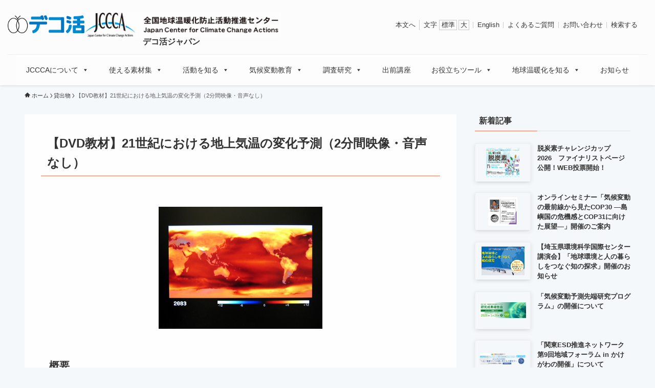

--- FILE ---
content_type: text/html; charset=UTF-8
request_url: https://www.jccca.org/rental_item/13786
body_size: 29019
content:
<!DOCTYPE html>
<html lang="ja" data-loaded="false" data-scrolled="false" data-spmenu="closed">
<head>
<meta charset="utf-8">
<meta name="format-detection" content="telephone=no">
<meta http-equiv="X-UA-Compatible" content="IE=edge">
<meta name="viewport" content="width=device-width, viewport-fit=cover">
<title>【DVD教材】21世紀における地上気温の変化予測（2分間映像・音声なし） | JCCCA 全国地球温暖化防止活動推進センター</title>
<meta name='robots' content='max-image-preview:large' />
<link rel='dns-prefetch' href='//cdnjs.cloudflare.com' />
<link rel='dns-prefetch' href='//unpkg.com' />
<link rel="alternate" type="application/rss+xml" title="JCCCA 全国地球温暖化防止活動推進センター &raquo; フィード" href="https://www.jccca.org/feed" />
<link rel="alternate" type="application/rss+xml" title="JCCCA 全国地球温暖化防止活動推進センター &raquo; コメントフィード" href="https://www.jccca.org/comments/feed" />

<!-- SEO SIMPLE PACK 3.6.2 -->
<meta name="description" content="概要 （独）国立環境研究所と東京大学気候システムセンターが開発した気候モデルによる21世紀における気温上昇の変化を予測したシミュレーション画像です。 ※DVDの再生には、DVDプレーヤーをご使用ください（パソコンの場合、再生できない場合があ">
<meta name="keywords" content="温暖化,JCCCA,気候変動,COP,都道府県センター,地球温暖化情報,二酸化炭素,CO2,気温,地球,環境問題,地球温暖化防止,温室効果,エネルギー,京都議定書">
<link rel="canonical" href="https://www.jccca.org/rental_item/13786">
<meta property="og:locale" content="ja_JP">
<meta property="og:type" content="article">
<meta property="og:image" content="https://www.jccca.org/_bosys/wp-content/uploads/2013/09/list_d02-01_img01.jpg">
<meta property="og:title" content="【DVD教材】21世紀における地上気温の変化予測（2分間映像・音声なし） | JCCCA 全国地球温暖化防止活動推進センター">
<meta property="og:description" content="概要 （独）国立環境研究所と東京大学気候システムセンターが開発した気候モデルによる21世紀における気温上昇の変化を予測したシミュレーション画像です。 ※DVDの再生には、DVDプレーヤーをご使用ください（パソコンの場合、再生できない場合があ">
<meta property="og:url" content="https://www.jccca.org/rental_item/13786">
<meta property="og:site_name" content="JCCCA 全国地球温暖化防止活動推進センター">
<meta name="twitter:card" content="summary">
<!-- / SEO SIMPLE PACK -->

<link rel='stylesheet' id='dashicons-css' href='https://www.jccca.org/_bosys/wp-includes/css/dashicons.min.css?ver=6.6.4' type='text/css' media='all' />
<link rel='stylesheet' id='post-views-counter-frontend-css' href='https://www.jccca.org/_bosys/wp-content/plugins/post-views-counter/css/frontend.css?ver=1.7.3' type='text/css' media='all' />
<link rel='stylesheet' id='font-awesome-all-css' href='https://www.jccca.org/_bosys/wp-content/themes/swell/assets/font-awesome/v6/css/all.min.css?ver=2.13.0' type='text/css' media='all' />
<link rel='stylesheet' id='wp-block-library-css' href='https://www.jccca.org/_bosys/wp-includes/css/dist/block-library/style.min.css?ver=6.6.4' type='text/css' media='all' />
<link rel='stylesheet' id='swell-icons-css' href='https://www.jccca.org/_bosys/wp-content/themes/swell/build/css/swell-icons.css?ver=2.13.0' type='text/css' media='all' />
<link rel='stylesheet' id='main_style-css' href='https://www.jccca.org/_bosys/wp-content/themes/swell/build/css/main.css?ver=2.13.0' type='text/css' media='all' />
<link rel='stylesheet' id='swell_blocks-css' href='https://www.jccca.org/_bosys/wp-content/themes/swell/build/css/blocks.css?ver=2.13.0' type='text/css' media='all' />
<style id='swell_custom-inline-css' type='text/css'>
:root{--swl-fz--content:3.8vw;--swl-font_family:"Helvetica Neue", Arial, "Hiragino Kaku Gothic ProN", "Hiragino Sans", Meiryo, sans-serif;--swl-font_weight:400;--color_main:#fd7a5a;--color_text:#333;--color_link:#0270b2;--color_htag:#fd7a5a;--color_bg:#f5f8fa;--color_gradient1:#d8ffff;--color_gradient2:#87e7ff;--color_main_thin:rgba(255, 153, 113, 0.05 );--color_main_dark:rgba(190, 92, 68, 1 );--color_list_check:#fd7a5a;--color_list_num:#fd7a5a;--color_list_good:#86dd7b;--color_list_triangle:#f4e03a;--color_list_bad:#f36060;--color_faq_q:#d55656;--color_faq_a:#6599b7;--color_icon_good:#3cd250;--color_icon_good_bg:#ecffe9;--color_icon_bad:#4b73eb;--color_icon_bad_bg:#eafaff;--color_icon_info:#f578b4;--color_icon_info_bg:#fff0fa;--color_icon_announce:#ffa537;--color_icon_announce_bg:#fff5f0;--color_icon_pen:#7a7a7a;--color_icon_pen_bg:#f7f7f7;--color_icon_book:#787364;--color_icon_book_bg:#f8f6ef;--color_icon_point:#ffa639;--color_icon_check:#86d67c;--color_icon_batsu:#f36060;--color_icon_hatena:#5295cc;--color_icon_caution:#f7da38;--color_icon_memo:#84878a;--color_deep01:#e44141;--color_deep02:#3d79d5;--color_deep03:#63a84d;--color_deep04:#f09f4d;--color_pale01:#fff2f0;--color_pale02:#f3f8fd;--color_pale03:#f1f9ee;--color_pale04:#fdf9ee;--color_mark_blue:#b7e3ff;--color_mark_green:#bdf9c3;--color_mark_yellow:#fcf69f;--color_mark_orange:#ffddbc;--border01:solid 1px var(--color_main);--border02:double 4px var(--color_main);--border03:dashed 2px var(--color_border);--border04:solid 4px var(--color_gray);--card_posts_thumb_ratio:56.25%;--list_posts_thumb_ratio:61.805%;--big_posts_thumb_ratio:61.805%;--thumb_posts_thumb_ratio:61.805%;--blogcard_thumb_ratio:56.25%;--color_header_bg:#fdfdfd;--color_header_text:#333;--color_footer_bg:#33475b;--color_footer_text:#ffffff;--container_size:1250px;--article_size:1200px;--logo_size_sp:48px;--logo_size_pc:50px;--logo_size_pcfix:30px;}.swl-cell-bg[data-icon="doubleCircle"]{--cell-icon-color:#ffc977}.swl-cell-bg[data-icon="circle"]{--cell-icon-color:#94e29c}.swl-cell-bg[data-icon="triangle"]{--cell-icon-color:#eeda2f}.swl-cell-bg[data-icon="close"]{--cell-icon-color:#ec9191}.swl-cell-bg[data-icon="hatena"]{--cell-icon-color:#93c9da}.swl-cell-bg[data-icon="check"]{--cell-icon-color:#94e29c}.swl-cell-bg[data-icon="line"]{--cell-icon-color:#9b9b9b}.cap_box[data-colset="col1"]{--capbox-color:#f59b5f;--capbox-color--bg:#fff8eb}.cap_box[data-colset="col2"]{--capbox-color:#5fb9f5;--capbox-color--bg:#edf5ff}.cap_box[data-colset="col3"]{--capbox-color:#e0e0e0;--capbox-color--bg:#ffffff}.red_{--the-btn-color:#f74a4a;--the-btn-color2:#ffbc49;--the-solid-shadow: rgba(185, 56, 56, 1 )}.blue_{--the-btn-color:#338df4;--the-btn-color2:#35eaff;--the-solid-shadow: rgba(38, 106, 183, 1 )}.green_{--the-btn-color:#62d847;--the-btn-color2:#7bf7bd;--the-solid-shadow: rgba(74, 162, 53, 1 )}.is-style-btn_normal{--the-btn-radius:80px}.is-style-btn_solid{--the-btn-radius:80px}.is-style-btn_shiny{--the-btn-radius:80px}.is-style-btn_line{--the-btn-radius:80px}.post_content blockquote{padding:1.5em 2em 1.5em 3em}.post_content blockquote::before{content:"";display:block;width:5px;height:calc(100% - 3em);top:1.5em;left:1.5em;border-left:solid 1px rgba(180,180,180,.75);border-right:solid 1px rgba(180,180,180,.75);}.mark_blue{background:-webkit-linear-gradient(transparent 64%,var(--color_mark_blue) 0%);background:linear-gradient(transparent 64%,var(--color_mark_blue) 0%)}.mark_green{background:-webkit-linear-gradient(transparent 64%,var(--color_mark_green) 0%);background:linear-gradient(transparent 64%,var(--color_mark_green) 0%)}.mark_yellow{background:-webkit-linear-gradient(transparent 64%,var(--color_mark_yellow) 0%);background:linear-gradient(transparent 64%,var(--color_mark_yellow) 0%)}.mark_orange{background:-webkit-linear-gradient(transparent 64%,var(--color_mark_orange) 0%);background:linear-gradient(transparent 64%,var(--color_mark_orange) 0%)}[class*="is-style-icon_"]{color:#333;border-width:0}[class*="is-style-big_icon_"]{border-width:2px;border-style:solid}[data-col="gray"] .c-balloon__text{background:#f7f7f7;border-color:#ccc}[data-col="gray"] .c-balloon__before{border-right-color:#f7f7f7}[data-col="green"] .c-balloon__text{background:#d1f8c2;border-color:#9ddd93}[data-col="green"] .c-balloon__before{border-right-color:#d1f8c2}[data-col="blue"] .c-balloon__text{background:#e2f6ff;border-color:#93d2f0}[data-col="blue"] .c-balloon__before{border-right-color:#e2f6ff}[data-col="red"] .c-balloon__text{background:#ffebeb;border-color:#f48789}[data-col="red"] .c-balloon__before{border-right-color:#ffebeb}[data-col="yellow"] .c-balloon__text{background:#f9f7d2;border-color:#fbe593}[data-col="yellow"] .c-balloon__before{border-right-color:#f9f7d2}.-type-list2 .p-postList__body::after,.-type-big .p-postList__body::after{content: "READ MORE »";}.c-postThumb__cat{background-color:#fd7a5a;color:#fff;background-image: repeating-linear-gradient(-45deg,rgba(255,255,255,.1),rgba(255,255,255,.1) 6px,transparent 6px,transparent 12px)}.post_content h2:where(:not([class^="swell-block-"]):not(.faq_q):not(.p-postList__title)){border-left:solid 8px var(--color_htag);padding:.75em 1em;background:rgba(253, 122, 90, 0.03 )}.post_content h2:where(:not([class^="swell-block-"]):not(.faq_q):not(.p-postList__title))::before{position:absolute;display:block;pointer-events:none}.post_content h3:where(:not([class^="swell-block-"]):not(.faq_q):not(.p-postList__title)){padding:0 .5em .5em}.post_content h3:where(:not([class^="swell-block-"]):not(.faq_q):not(.p-postList__title))::before{content:"";width:100%;height:2px;background: repeating-linear-gradient(90deg, var(--color_htag) 0%, var(--color_htag) 29.3%, rgba(150,150,150,.2) 29.3%, rgba(150,150,150,.2) 100%)}.post_content h4:where(:not([class^="swell-block-"]):not(.faq_q):not(.p-postList__title)){padding:0 0 0 16px;border-left:solid 2px var(--color_htag)}.l-header{box-shadow: 0 1px 4px rgba(0,0,0,.12)}.l-header__menuBtn{color:#fff;background-color:#fd7a5a}.c-gnav a::after{background:var(--color_main);width:100%;height:2px;transform:scaleX(0)}.p-spHeadMenu .menu-item.-current{border-bottom-color:var(--color_main)}.c-gnav > li:hover > a::after,.c-gnav > .-current > a::after{transform: scaleX(1)}.c-gnav .sub-menu{color:#333;background:#fff}.l-fixHeader::before{opacity:1}#pagetop{border-radius:50%}.c-widget__title.-spmenu{padding:.5em .75em;border-radius:var(--swl-radius--2, 0px);background:var(--color_main);color:#fff;}.c-widget__title.-footer{padding:.5em}.c-widget__title.-footer::before{content:"";bottom:0;left:0;width:40%;z-index:1;background:var(--color_main)}.c-widget__title.-footer::after{content:"";bottom:0;left:0;width:100%;background:var(--color_border)}.c-secTitle{border-left:solid 2px var(--color_main);padding:0em .75em}.p-spMenu{color:#333}.p-spMenu__inner::before{background:#fdfdfd;opacity:1}.p-spMenu__overlay{background:#000;opacity:0.6}[class*="page-numbers"]{color:#fff;background-color:#dedede}.l-topTitleArea.c-filterLayer::before{background-color:#000;opacity:0.2;content:""}@media screen and (min-width: 960px){:root{}}@media screen and (max-width: 959px){:root{}.l-header__logo{margin-right:auto}.l-header__inner{-webkit-box-pack:end;-webkit-justify-content:flex-end;justify-content:flex-end}}@media screen and (min-width: 600px){:root{--swl-fz--content:15px;}}@media screen and (max-width: 599px){:root{}}@media (min-width: 1408px) {.alignwide{left:-100px;width:calc(100% + 200px);}}@media (max-width: 1408px) {.-sidebar-off .swell-block-fullWide__inner.l-container .alignwide{left:0px;width:100%;}}.l-fixHeader .l-fixHeader__gnav{order:0}[data-scrolled=true] .l-fixHeader[data-ready]{opacity:1;-webkit-transform:translateY(0)!important;transform:translateY(0)!important;visibility:visible}.-body-solid .l-fixHeader{box-shadow:0 2px 4px var(--swl-color_shadow)}.l-fixHeader__inner{align-items:stretch;color:var(--color_header_text);display:flex;padding-bottom:0;padding-top:0;position:relative;z-index:1}.l-fixHeader__logo{align-items:center;display:flex;line-height:1;margin-right:24px;order:0;padding:16px 0}.is-style-btn_normal a,.is-style-btn_shiny a{box-shadow:var(--swl-btn_shadow)}.c-shareBtns__btn,.is-style-balloon>.c-tabList .c-tabList__button,.p-snsCta,[class*=page-numbers]{box-shadow:var(--swl-box_shadow)}.p-articleThumb__img,.p-articleThumb__youtube{box-shadow:var(--swl-img_shadow)}.p-pickupBanners__item .c-bannerLink,.p-postList__thumb{box-shadow:0 2px 8px rgba(0,0,0,.1),0 4px 4px -4px rgba(0,0,0,.1)}.p-postList.-w-ranking li:before{background-image:repeating-linear-gradient(-45deg,hsla(0,0%,100%,.1),hsla(0,0%,100%,.1) 6px,transparent 0,transparent 12px);box-shadow:1px 1px 4px rgba(0,0,0,.2)}@media (min-width:960px){.-parallel .l-header__inner{display:flex;flex-wrap:wrap;max-width:100%;padding-left:0;padding-right:0}.-parallel .l-header__logo{text-align:center;width:100%}.-parallel .l-header__logo .c-catchphrase{font-size:12px;line-height:1;margin-top:16px}.-parallel .l-header__gnav{width:100%}.-parallel .l-header__gnav .c-gnav{justify-content:center}.-parallel .l-header__gnav .c-gnav>li>a{padding:16px}.-parallel .c-headLogo.-txt,.-parallel .w-header{justify-content:center}.-parallel .w-header{margin-bottom:8px;margin-top:8px}.-parallel-bottom .l-header__inner{padding-top:8px}.-parallel-bottom .l-header__logo{order:1;padding:16px 0}.-parallel-bottom .w-header{order:2}.-parallel-bottom .l-header__gnav{order:3}.-parallel-top .l-header__inner{padding-bottom:8px}.-parallel-top .l-header__gnav{order:1}.-parallel-top .l-header__logo{order:2;padding:16px 0}.-parallel-top .w-header{order:3}.l-header.-parallel .w-header{width:100%}.l-fixHeader.-parallel .l-fixHeader__gnav{margin-left:auto}}.c-gnav .sub-menu a:before,.c-listMenu a:before{-webkit-font-smoothing:antialiased;-moz-osx-font-smoothing:grayscale;font-family:icomoon!important;font-style:normal;font-variant:normal;font-weight:400;line-height:1;text-transform:none}.c-submenuToggleBtn{display:none}.c-listMenu a{padding:.75em 1em .75em 1.5em;transition:padding .25s}.c-listMenu a:hover{padding-left:1.75em;padding-right:.75em}.c-gnav .sub-menu a:before,.c-listMenu a:before{color:inherit;content:"\e921";display:inline-block;left:2px;position:absolute;top:50%;-webkit-transform:translateY(-50%);transform:translateY(-50%);vertical-align:middle}.widget_categories>ul>.cat-item>a,.wp-block-categories-list>li>a{padding-left:1.75em}.c-listMenu .children,.c-listMenu .sub-menu{margin:0}.c-listMenu .children a,.c-listMenu .sub-menu a{font-size:.9em;padding-left:2.5em}.c-listMenu .children a:before,.c-listMenu .sub-menu a:before{left:1em}.c-listMenu .children a:hover,.c-listMenu .sub-menu a:hover{padding-left:2.75em}.c-listMenu .children ul a,.c-listMenu .sub-menu ul a{padding-left:3.25em}.c-listMenu .children ul a:before,.c-listMenu .sub-menu ul a:before{left:1.75em}.c-listMenu .children ul a:hover,.c-listMenu .sub-menu ul a:hover{padding-left:3.5em}.c-gnav li:hover>.sub-menu{opacity:1;visibility:visible}.c-gnav .sub-menu:before{background:inherit;content:"";height:100%;left:0;position:absolute;top:0;width:100%;z-index:0}.c-gnav .sub-menu .sub-menu{left:100%;top:0;z-index:-1}.c-gnav .sub-menu a{padding-left:2em}.c-gnav .sub-menu a:before{left:.5em}.c-gnav .sub-menu a:hover .ttl{left:4px}:root{--color_content_bg:#fff;}.c-widget__title.-side{padding:0 .5em .5em}.c-widget__title.-side::before{content:"";bottom:0;left:0;width:40%;z-index:1;background:var(--color_main)}.c-widget__title.-side::after{content:"";bottom:0;left:0;width:100%;background:var(--color_border)}.c-shareBtns__item:not(:last-child){margin-right:8px}.c-shareBtns__btn{padding:6px 8px;border-radius:2px}@media screen and (min-width: 960px){:root{}}@media screen and (max-width: 959px){:root{}}@media screen and (min-width: 600px){:root{}}@media screen and (max-width: 599px){:root{}}.l-content{padding-top:4vw}.p-breadcrumb+.l-content{padding-top:0}.-frame-on .l-mainContent{background:#fff;border-radius:var(--swl-radius--4,0);padding:3vw}.-frame-on-sidebar #sidebar .c-widget{background:#fff;border-radius:var(--swl-radius--4,0);padding:16px}.-frame-on-sidebar #sidebar .widget_swell_prof_widget{padding:0!important}.-frame-on-sidebar #sidebar .p-profileBox{background:#fff;border:none;color:#333}.-frame-on-sidebar #sidebar .calendar_wrap{border:none;padding:0}.-frame-border .l-mainContent,.-frame-border.-frame-on-sidebar #sidebar .c-widget{box-shadow:0 0 1px var(--swl-color_shadow)}.swell-block-fullWide__inner .alignwide{left:0;width:100%}.swell-block-fullWide__inner .alignfull{left:calc(0px - var(--swl-fw_inner_pad, 0))!important;margin-left:0!important;margin-right:0!important;width:calc(100% + var(--swl-fw_inner_pad, 0)*2)!important}@media not all and (min-width:960px){.alignwide,.l-content .alignfull{left:-3vw;width:calc(100% + 6vw)}.l-content{padding-left:2vw;padding-right:2vw}.-frame-on{--swl-pad_container:2vw;--swl-h2-margin--x:-3vw}.-frame-off-sidebar .l-sidebar{padding-left:1vw;padding-right:1vw}.swell-block-fullWide__inner.l-article{--swl-fw_inner_pad:calc(var(--swl-pad_container, 2vw) + 3vw)}.swell-block-fullWide__inner.l-container{--swl-fw_inner_pad:var(--swl-pad_container,2vw)}.swell-block-fullWide__inner.l-article .alignwide{left:-1.5vw;width:calc(100% + 3vw)}}@media (min-width:960px){.alignwide,.l-content .alignfull{left:-48px;width:calc(100% + 96px)}.l-content .c-widget .alignfull{left:-32px;width:calc(100% + 64px)}.-frame-on .l-mainContent{padding:32px}.swell-block-fullWide__inner.l-article{--swl-fw_inner_pad:calc(var(--swl-pad_post_content) + 32px)}.swell-block-fullWide__inner.l-container{--swl-fw_inner_pad:16px}.swell-block-fullWide__inner.l-article .alignwide{left:-16px;width:calc(100% + 32px)}}@media (min-width:600px){.l-content{padding-top:2em}}.p-relatedPosts .p-postList__item{margin-bottom:1.5em}.p-relatedPosts .p-postList__times,.p-relatedPosts .p-postList__times>:last-child{margin-right:0}@media (min-width:600px){.p-relatedPosts .p-postList__item{width:33.33333%}}@media screen and (min-width:600px) and (max-width:1239px){.p-relatedPosts .p-postList__item:nth-child(7),.p-relatedPosts .p-postList__item:nth-child(8){display:none}}@media screen and (min-width:1240px){.p-relatedPosts .p-postList__item{width:25%}}.-index-off .p-toc,.swell-toc-placeholder:empty{display:none}.p-toc.-modal{height:100%;margin:0;overflow-y:auto;padding:0}#main_content .p-toc{border-radius:var(--swl-radius--2,0);margin:4em auto;max-width:800px}#sidebar .p-toc{margin-top:-.5em}.p-toc .__pn:before{content:none!important;counter-increment:none}.p-toc .__prev{margin:0 0 1em}.p-toc .__next{margin:1em 0 0}.p-toc.is-omitted:not([data-omit=ct]) [data-level="2"] .p-toc__childList{height:0;margin-bottom:-.5em;visibility:hidden}.p-toc.is-omitted:not([data-omit=nest]){position:relative}.p-toc.is-omitted:not([data-omit=nest]):before{background:linear-gradient(hsla(0,0%,100%,0),var(--color_bg));bottom:5em;content:"";height:4em;left:0;opacity:.75;pointer-events:none;position:absolute;width:100%;z-index:1}.p-toc.is-omitted:not([data-omit=nest]):after{background:var(--color_bg);bottom:0;content:"";height:5em;left:0;opacity:.75;position:absolute;width:100%;z-index:1}.p-toc.is-omitted:not([data-omit=nest]) .__next,.p-toc.is-omitted:not([data-omit=nest]) [data-omit="1"]{display:none}.p-toc .p-toc__expandBtn{background-color:#f7f7f7;border:rgba(0,0,0,.2);border-radius:5em;box-shadow:0 0 0 1px #bbb;color:#333;display:block;font-size:14px;line-height:1.5;margin:.75em auto 0;min-width:6em;padding:.5em 1em;position:relative;transition:box-shadow .25s;z-index:2}.p-toc[data-omit=nest] .p-toc__expandBtn{display:inline-block;font-size:13px;margin:0 0 0 1.25em;padding:.5em .75em}.p-toc:not([data-omit=nest]) .p-toc__expandBtn:after,.p-toc:not([data-omit=nest]) .p-toc__expandBtn:before{border-top-color:inherit;border-top-style:dotted;border-top-width:3px;content:"";display:block;height:1px;position:absolute;top:calc(50% - 1px);transition:border-color .25s;width:100%;width:22px}.p-toc:not([data-omit=nest]) .p-toc__expandBtn:before{right:calc(100% + 1em)}.p-toc:not([data-omit=nest]) .p-toc__expandBtn:after{left:calc(100% + 1em)}.p-toc.is-expanded .p-toc__expandBtn{border-color:transparent}.p-toc__ttl{display:block;font-size:1.2em;line-height:1;position:relative;text-align:center}.p-toc__ttl:before{content:"\e918";display:inline-block;font-family:icomoon;margin-right:.5em;padding-bottom:2px;vertical-align:middle}#index_modal .p-toc__ttl{margin-bottom:.5em}.p-toc__list li{line-height:1.6}.p-toc__list>li+li{margin-top:.5em}.p-toc__list .p-toc__childList{padding-left:.5em}.p-toc__list [data-level="3"]{font-size:.9em}.p-toc__list .mininote{display:none}.post_content .p-toc__list{padding-left:0}#sidebar .p-toc__list{margin-bottom:0}#sidebar .p-toc__list .p-toc__childList{padding-left:0}.p-toc__link{color:inherit;font-size:inherit;text-decoration:none}.p-toc__link:hover{opacity:.8}.p-toc.-double{background:var(--color_gray);background:linear-gradient(-45deg,transparent 25%,var(--color_gray) 25%,var(--color_gray) 50%,transparent 50%,transparent 75%,var(--color_gray) 75%,var(--color_gray));background-clip:padding-box;background-size:4px 4px;border-bottom:4px double var(--color_border);border-top:4px double var(--color_border);padding:1.5em 1em 1em}.p-toc.-double .p-toc__ttl{margin-bottom:.75em}@media (min-width:960px){#main_content .p-toc{width:92%}}@media (hover:hover){.p-toc .p-toc__expandBtn:hover{border-color:transparent;box-shadow:0 0 0 2px currentcolor}}@media (min-width:600px){.p-toc.-double{padding:2em}}
</style>
<link rel='stylesheet' id='swell-loaded-animation-css' href='https://www.jccca.org/_bosys/wp-content/themes/swell/build/css/modules/loaded-animation.css?ver=2.13.0' type='text/css' media='all' />
<link rel='stylesheet' id='swell-parts/footer-css' href='https://www.jccca.org/_bosys/wp-content/themes/swell/build/css/modules/parts/footer.css?ver=2.13.0' type='text/css' media='all' />
<link rel='stylesheet' id='swell-page/single-css' href='https://www.jccca.org/_bosys/wp-content/themes/swell/build/css/modules/page/single.css?ver=2.13.0' type='text/css' media='all' />
<style id='classic-theme-styles-inline-css' type='text/css'>
/*! This file is auto-generated */
.wp-block-button__link{color:#fff;background-color:#32373c;border-radius:9999px;box-shadow:none;text-decoration:none;padding:calc(.667em + 2px) calc(1.333em + 2px);font-size:1.125em}.wp-block-file__button{background:#32373c;color:#fff;text-decoration:none}
</style>
<style id='global-styles-inline-css' type='text/css'>
:root{--wp--preset--aspect-ratio--square: 1;--wp--preset--aspect-ratio--4-3: 4/3;--wp--preset--aspect-ratio--3-4: 3/4;--wp--preset--aspect-ratio--3-2: 3/2;--wp--preset--aspect-ratio--2-3: 2/3;--wp--preset--aspect-ratio--16-9: 16/9;--wp--preset--aspect-ratio--9-16: 9/16;--wp--preset--color--black: #000;--wp--preset--color--cyan-bluish-gray: #abb8c3;--wp--preset--color--white: #fff;--wp--preset--color--pale-pink: #f78da7;--wp--preset--color--vivid-red: #cf2e2e;--wp--preset--color--luminous-vivid-orange: #ff6900;--wp--preset--color--luminous-vivid-amber: #fcb900;--wp--preset--color--light-green-cyan: #7bdcb5;--wp--preset--color--vivid-green-cyan: #00d084;--wp--preset--color--pale-cyan-blue: #8ed1fc;--wp--preset--color--vivid-cyan-blue: #0693e3;--wp--preset--color--vivid-purple: #9b51e0;--wp--preset--color--swl-main: var(--color_main);--wp--preset--color--swl-main-thin: var(--color_main_thin);--wp--preset--color--swl-gray: var(--color_gray);--wp--preset--color--swl-deep-01: var(--color_deep01);--wp--preset--color--swl-deep-02: var(--color_deep02);--wp--preset--color--swl-deep-03: var(--color_deep03);--wp--preset--color--swl-deep-04: var(--color_deep04);--wp--preset--color--swl-pale-01: var(--color_pale01);--wp--preset--color--swl-pale-02: var(--color_pale02);--wp--preset--color--swl-pale-03: var(--color_pale03);--wp--preset--color--swl-pale-04: var(--color_pale04);--wp--preset--gradient--vivid-cyan-blue-to-vivid-purple: linear-gradient(135deg,rgba(6,147,227,1) 0%,rgb(155,81,224) 100%);--wp--preset--gradient--light-green-cyan-to-vivid-green-cyan: linear-gradient(135deg,rgb(122,220,180) 0%,rgb(0,208,130) 100%);--wp--preset--gradient--luminous-vivid-amber-to-luminous-vivid-orange: linear-gradient(135deg,rgba(252,185,0,1) 0%,rgba(255,105,0,1) 100%);--wp--preset--gradient--luminous-vivid-orange-to-vivid-red: linear-gradient(135deg,rgba(255,105,0,1) 0%,rgb(207,46,46) 100%);--wp--preset--gradient--very-light-gray-to-cyan-bluish-gray: linear-gradient(135deg,rgb(238,238,238) 0%,rgb(169,184,195) 100%);--wp--preset--gradient--cool-to-warm-spectrum: linear-gradient(135deg,rgb(74,234,220) 0%,rgb(151,120,209) 20%,rgb(207,42,186) 40%,rgb(238,44,130) 60%,rgb(251,105,98) 80%,rgb(254,248,76) 100%);--wp--preset--gradient--blush-light-purple: linear-gradient(135deg,rgb(255,206,236) 0%,rgb(152,150,240) 100%);--wp--preset--gradient--blush-bordeaux: linear-gradient(135deg,rgb(254,205,165) 0%,rgb(254,45,45) 50%,rgb(107,0,62) 100%);--wp--preset--gradient--luminous-dusk: linear-gradient(135deg,rgb(255,203,112) 0%,rgb(199,81,192) 50%,rgb(65,88,208) 100%);--wp--preset--gradient--pale-ocean: linear-gradient(135deg,rgb(255,245,203) 0%,rgb(182,227,212) 50%,rgb(51,167,181) 100%);--wp--preset--gradient--electric-grass: linear-gradient(135deg,rgb(202,248,128) 0%,rgb(113,206,126) 100%);--wp--preset--gradient--midnight: linear-gradient(135deg,rgb(2,3,129) 0%,rgb(40,116,252) 100%);--wp--preset--font-size--small: 0.9em;--wp--preset--font-size--medium: 1.1em;--wp--preset--font-size--large: 1.25em;--wp--preset--font-size--x-large: 42px;--wp--preset--font-size--xs: 0.75em;--wp--preset--font-size--huge: 1.6em;--wp--preset--spacing--20: 0.44rem;--wp--preset--spacing--30: 0.67rem;--wp--preset--spacing--40: 1rem;--wp--preset--spacing--50: 1.5rem;--wp--preset--spacing--60: 2.25rem;--wp--preset--spacing--70: 3.38rem;--wp--preset--spacing--80: 5.06rem;--wp--preset--shadow--natural: 6px 6px 9px rgba(0, 0, 0, 0.2);--wp--preset--shadow--deep: 12px 12px 50px rgba(0, 0, 0, 0.4);--wp--preset--shadow--sharp: 6px 6px 0px rgba(0, 0, 0, 0.2);--wp--preset--shadow--outlined: 6px 6px 0px -3px rgba(255, 255, 255, 1), 6px 6px rgba(0, 0, 0, 1);--wp--preset--shadow--crisp: 6px 6px 0px rgba(0, 0, 0, 1);}:where(.is-layout-flex){gap: 0.5em;}:where(.is-layout-grid){gap: 0.5em;}body .is-layout-flex{display: flex;}.is-layout-flex{flex-wrap: wrap;align-items: center;}.is-layout-flex > :is(*, div){margin: 0;}body .is-layout-grid{display: grid;}.is-layout-grid > :is(*, div){margin: 0;}:where(.wp-block-columns.is-layout-flex){gap: 2em;}:where(.wp-block-columns.is-layout-grid){gap: 2em;}:where(.wp-block-post-template.is-layout-flex){gap: 1.25em;}:where(.wp-block-post-template.is-layout-grid){gap: 1.25em;}.has-black-color{color: var(--wp--preset--color--black) !important;}.has-cyan-bluish-gray-color{color: var(--wp--preset--color--cyan-bluish-gray) !important;}.has-white-color{color: var(--wp--preset--color--white) !important;}.has-pale-pink-color{color: var(--wp--preset--color--pale-pink) !important;}.has-vivid-red-color{color: var(--wp--preset--color--vivid-red) !important;}.has-luminous-vivid-orange-color{color: var(--wp--preset--color--luminous-vivid-orange) !important;}.has-luminous-vivid-amber-color{color: var(--wp--preset--color--luminous-vivid-amber) !important;}.has-light-green-cyan-color{color: var(--wp--preset--color--light-green-cyan) !important;}.has-vivid-green-cyan-color{color: var(--wp--preset--color--vivid-green-cyan) !important;}.has-pale-cyan-blue-color{color: var(--wp--preset--color--pale-cyan-blue) !important;}.has-vivid-cyan-blue-color{color: var(--wp--preset--color--vivid-cyan-blue) !important;}.has-vivid-purple-color{color: var(--wp--preset--color--vivid-purple) !important;}.has-black-background-color{background-color: var(--wp--preset--color--black) !important;}.has-cyan-bluish-gray-background-color{background-color: var(--wp--preset--color--cyan-bluish-gray) !important;}.has-white-background-color{background-color: var(--wp--preset--color--white) !important;}.has-pale-pink-background-color{background-color: var(--wp--preset--color--pale-pink) !important;}.has-vivid-red-background-color{background-color: var(--wp--preset--color--vivid-red) !important;}.has-luminous-vivid-orange-background-color{background-color: var(--wp--preset--color--luminous-vivid-orange) !important;}.has-luminous-vivid-amber-background-color{background-color: var(--wp--preset--color--luminous-vivid-amber) !important;}.has-light-green-cyan-background-color{background-color: var(--wp--preset--color--light-green-cyan) !important;}.has-vivid-green-cyan-background-color{background-color: var(--wp--preset--color--vivid-green-cyan) !important;}.has-pale-cyan-blue-background-color{background-color: var(--wp--preset--color--pale-cyan-blue) !important;}.has-vivid-cyan-blue-background-color{background-color: var(--wp--preset--color--vivid-cyan-blue) !important;}.has-vivid-purple-background-color{background-color: var(--wp--preset--color--vivid-purple) !important;}.has-black-border-color{border-color: var(--wp--preset--color--black) !important;}.has-cyan-bluish-gray-border-color{border-color: var(--wp--preset--color--cyan-bluish-gray) !important;}.has-white-border-color{border-color: var(--wp--preset--color--white) !important;}.has-pale-pink-border-color{border-color: var(--wp--preset--color--pale-pink) !important;}.has-vivid-red-border-color{border-color: var(--wp--preset--color--vivid-red) !important;}.has-luminous-vivid-orange-border-color{border-color: var(--wp--preset--color--luminous-vivid-orange) !important;}.has-luminous-vivid-amber-border-color{border-color: var(--wp--preset--color--luminous-vivid-amber) !important;}.has-light-green-cyan-border-color{border-color: var(--wp--preset--color--light-green-cyan) !important;}.has-vivid-green-cyan-border-color{border-color: var(--wp--preset--color--vivid-green-cyan) !important;}.has-pale-cyan-blue-border-color{border-color: var(--wp--preset--color--pale-cyan-blue) !important;}.has-vivid-cyan-blue-border-color{border-color: var(--wp--preset--color--vivid-cyan-blue) !important;}.has-vivid-purple-border-color{border-color: var(--wp--preset--color--vivid-purple) !important;}.has-vivid-cyan-blue-to-vivid-purple-gradient-background{background: var(--wp--preset--gradient--vivid-cyan-blue-to-vivid-purple) !important;}.has-light-green-cyan-to-vivid-green-cyan-gradient-background{background: var(--wp--preset--gradient--light-green-cyan-to-vivid-green-cyan) !important;}.has-luminous-vivid-amber-to-luminous-vivid-orange-gradient-background{background: var(--wp--preset--gradient--luminous-vivid-amber-to-luminous-vivid-orange) !important;}.has-luminous-vivid-orange-to-vivid-red-gradient-background{background: var(--wp--preset--gradient--luminous-vivid-orange-to-vivid-red) !important;}.has-very-light-gray-to-cyan-bluish-gray-gradient-background{background: var(--wp--preset--gradient--very-light-gray-to-cyan-bluish-gray) !important;}.has-cool-to-warm-spectrum-gradient-background{background: var(--wp--preset--gradient--cool-to-warm-spectrum) !important;}.has-blush-light-purple-gradient-background{background: var(--wp--preset--gradient--blush-light-purple) !important;}.has-blush-bordeaux-gradient-background{background: var(--wp--preset--gradient--blush-bordeaux) !important;}.has-luminous-dusk-gradient-background{background: var(--wp--preset--gradient--luminous-dusk) !important;}.has-pale-ocean-gradient-background{background: var(--wp--preset--gradient--pale-ocean) !important;}.has-electric-grass-gradient-background{background: var(--wp--preset--gradient--electric-grass) !important;}.has-midnight-gradient-background{background: var(--wp--preset--gradient--midnight) !important;}.has-small-font-size{font-size: var(--wp--preset--font-size--small) !important;}.has-medium-font-size{font-size: var(--wp--preset--font-size--medium) !important;}.has-large-font-size{font-size: var(--wp--preset--font-size--large) !important;}.has-x-large-font-size{font-size: var(--wp--preset--font-size--x-large) !important;}
:where(.wp-block-post-template.is-layout-flex){gap: 1.25em;}:where(.wp-block-post-template.is-layout-grid){gap: 1.25em;}
:where(.wp-block-columns.is-layout-flex){gap: 2em;}:where(.wp-block-columns.is-layout-grid){gap: 2em;}
:root :where(.wp-block-pullquote){font-size: 1.5em;line-height: 1.6;}
</style>
<link rel='stylesheet' id='contact-form-7-css' href='https://www.jccca.org/_bosys/wp-content/plugins/contact-form-7/includes/css/styles.css?ver=6.0.3' type='text/css' media='all' />
<link rel='stylesheet' id='widgetopts-styles-css' href='https://www.jccca.org/_bosys/wp-content/plugins/widget-options/assets/css/widget-options.css?ver=4.1.3' type='text/css' media='all' />
<link rel='stylesheet' id='cf7mls-css' href='https://www.jccca.org/_bosys/wp-content/plugins/contact-form-7-multi-step-pro/assets/frontend/css/cf7mls.css?ver=2.7.2' type='text/css' media='all' />
<link rel='stylesheet' id='cf7mls_progress_bar-css' href='https://www.jccca.org/_bosys/wp-content/plugins/contact-form-7-multi-step-pro/assets/frontend/css/progress_bar.css?ver=2.7.2' type='text/css' media='all' />
<link rel='stylesheet' id='cf7mls_animate-css' href='https://www.jccca.org/_bosys/wp-content/plugins/contact-form-7-multi-step-pro/assets/frontend/animate/animate.min.css?ver=2.7.2' type='text/css' media='all' />
<link rel='stylesheet' id='if-menu-site-css-css' href='https://www.jccca.org/_bosys/wp-content/plugins/if-menu/assets/if-menu-site.css?ver=6.6.4' type='text/css' media='all' />
<link rel='stylesheet' id='megamenu-css' href='https://www.jccca.org/_bosys/wp-content/uploads/maxmegamenu/style.css?ver=0fad96' type='text/css' media='all' />
<link rel='stylesheet' id='thickbox-css' href='https://www.jccca.org/_bosys/wp-includes/js/thickbox/thickbox.css?ver=6.6.4' type='text/css' media='all' />
<link rel='stylesheet' id='child_style-css' href='https://www.jccca.org/_bosys/wp-content/themes/swell_child/style.css?ver=2026012144516' type='text/css' media='all' />
<link rel='stylesheet' id='cf7cf-style-css' href='https://www.jccca.org/_bosys/wp-content/plugins/cf7-conditional-fields/style.css?ver=2.5.7' type='text/css' media='all' />
<style id='block-visibility-screen-size-styles-inline-css' type='text/css'>
/* Large screens (desktops, 992px and up) */
@media ( min-width: 992px ) {
	.block-visibility-hide-large-screen {
		display: none !important;
	}
}

/* Medium screens (tablets, between 768px and 992px) */
@media ( min-width: 768px ) and ( max-width: 991.98px ) {
	.block-visibility-hide-medium-screen {
		display: none !important;
	}
}

/* Small screens (mobile devices, less than 768px) */
@media ( max-width: 767.98px ) {
	.block-visibility-hide-small-screen {
		display: none !important;
	}
}
</style>
<!--n2css--><!--n2js--><script type="text/javascript" src="https://www.jccca.org/_bosys/wp-includes/js/jquery/jquery.min.js?ver=3.7.1" id="jquery-core-js"></script>
<script type="text/javascript" src="https://cdnjs.cloudflare.com/ajax/libs/jquery-cookie/1.4.1/jquery.cookie.js?ver=2026012144516" id="jquery-cookie-js"></script>
<script type="text/javascript" src="https://unpkg.com/popper.js@1?ver=2026012144516" id="popper-js"></script>
<script type="text/javascript" src="https://unpkg.com/tippy.js@5?ver=2026012144516" id="tippy-js"></script>
<script type="text/javascript" src="https://www.jccca.org/_bosys/wp-content/themes/swell_child/main.js?ver=2026012144516" id="main-js"></script>

<noscript><link href="https://www.jccca.org/_bosys/wp-content/themes/swell/build/css/noscript.css" rel="stylesheet"></noscript>
<link rel="https://api.w.org/" href="https://www.jccca.org/wp-json/" /><link rel="alternate" title="JSON" type="application/json" href="https://www.jccca.org/wp-json/wp/v2/rental_item/13786" /><link rel='shortlink' href='https://www.jccca.org/?p=13786' />
<style type="text/css">div[id^="wpcf7-f372492"] button.cf7mls_next {   }div[id^="wpcf7-f372492"] button.cf7mls_back {   }div[id^="wpcf7-f358987"] button.cf7mls_next {   }div[id^="wpcf7-f358987"] button.cf7mls_back {   }div[id^="wpcf7-f342327"] button.cf7mls_next {   }div[id^="wpcf7-f342327"] button.cf7mls_back {   }div[id^="wpcf7-f288855"] button.cf7mls_next {   }div[id^="wpcf7-f288855"] button.cf7mls_back {   }div[id^="wpcf7-f113602"] button.cf7mls_next {   }div[id^="wpcf7-f113602"] button.cf7mls_back {   }div[id^="wpcf7-f93713"] button.cf7mls_next {   }div[id^="wpcf7-f93713"] button.cf7mls_back {   }div[id^="wpcf7-f41865"] button.cf7mls_next {   }div[id^="wpcf7-f41865"] button.cf7mls_back {   }div[id^="wpcf7-f39940"] button.cf7mls_next {   }div[id^="wpcf7-f39940"] button.cf7mls_back {   }div[id^="wpcf7-f25175"] button.cf7mls_next {   }div[id^="wpcf7-f25175"] button.cf7mls_back {   }div[id^="wpcf7-f24896"] button.cf7mls_next {   }div[id^="wpcf7-f24896"] button.cf7mls_back {   }div[id^="wpcf7-f22445"] button.cf7mls_next {   }div[id^="wpcf7-f22445"] button.cf7mls_back {   }div[id^="wpcf7-f20558"] button.cf7mls_next {   }div[id^="wpcf7-f20558"] button.cf7mls_back {   }div[id^="wpcf7-f19829"] button.cf7mls_next {   }div[id^="wpcf7-f19829"] button.cf7mls_back {   }div[id^="wpcf7-f18613"] button.cf7mls_next {   }div[id^="wpcf7-f18613"] button.cf7mls_back {   }div[id^="wpcf7-f517"] button.cf7mls_next {   }div[id^="wpcf7-f517"] button.cf7mls_back {   }</style><link rel="icon" href="https://www.jccca.org/_bosys/wp-content/uploads/2020/10/cropped-47caa108613e37c0a61813e254bd57d9-32x32.png" sizes="32x32" />
<link rel="icon" href="https://www.jccca.org/_bosys/wp-content/uploads/2020/10/cropped-47caa108613e37c0a61813e254bd57d9-192x192.png" sizes="192x192" />
<link rel="apple-touch-icon" href="https://www.jccca.org/_bosys/wp-content/uploads/2020/10/cropped-47caa108613e37c0a61813e254bd57d9-180x180.png" />
<meta name="msapplication-TileImage" content="https://www.jccca.org/_bosys/wp-content/uploads/2020/10/cropped-47caa108613e37c0a61813e254bd57d9-270x270.png" />

<link rel="stylesheet" href="https://www.jccca.org/_bosys/wp-content/themes/swell/build/css/print.css" media="print" >
<!-- Google Tag Manager -->
<script>(function(w,d,s,l,i){w[l]=w[l]||[];w[l].push({'gtm.start':
new Date().getTime(),event:'gtm.js'});var f=d.getElementsByTagName(s)[0],
j=d.createElement(s),dl=l!='dataLayer'?'&l='+l:'';j.async=true;j.src=
'https://www.googletagmanager.com/gtm.js?id='+i+dl;f.parentNode.insertBefore(j,f);
})(window,document,'script','dataLayer','GTM-5THQHHSS');</script>
<!-- End Google Tag Manager -->
<style type="text/css">/** Mega Menu CSS: fs **/</style>
</head>
<body>
<!-- Google Tag Manager (noscript) -->
<noscript><iframe src="https://www.googletagmanager.com/ns.html?id=GTM-5THQHHSS"
height="0" width="0" style="display:none;visibility:hidden"></iframe></noscript>
<!-- End Google Tag Manager (noscript) -->
<div id="body_wrap" class="rental_item-template-default single single-rental_item postid-13786 mega-menu-header-menu metaslider-plugin -body-solid -sidebar-on -frame-on -frame-off-sidebar id_13786" >
<div id="sp_menu" class="p-spMenu -right">
	<div class="p-spMenu__inner">
		<div class="p-spMenu__closeBtn">
			<div class="c-iconBtn -menuBtn" data-onclick="toggleMenu" aria-label="メニューを閉じる">
				<i class="c-iconBtn__icon icon-close-thin"></i>
			</div>
		</div>
		<div class="p-spMenu__body">
			<div class="c-widget__title -spmenu">MENU</div>
			<div class="p-spMenu__nav">
			<div id="mega-menu-wrap-header_menu" class="mega-menu-wrap"><div class="mega-menu-toggle"><div class="mega-toggle-blocks-left"></div><div class="mega-toggle-blocks-center"></div><div class="mega-toggle-blocks-right"><div class='mega-toggle-block mega-menu-toggle-block mega-toggle-block-1' id='mega-toggle-block-1' tabindex='0'><span class='mega-toggle-label' role='button' aria-expanded='false'><span class='mega-toggle-label-closed'>MENU</span><span class='mega-toggle-label-open'>MENU</span></span></div></div></div><ul id="mega-menu-header_menu" class="mega-menu max-mega-menu mega-menu-horizontal mega-no-js" data-event="hover_intent" data-effect="fade_up" data-effect-speed="200" data-effect-mobile="disabled" data-effect-speed-mobile="0" data-panel-width="#body_wrap" data-mobile-force-width="false" data-second-click="go" data-document-click="collapse" data-vertical-behaviour="accordion" data-breakpoint="959" data-unbind="true" data-mobile-state="collapse_all" data-mobile-direction="vertical" data-hover-intent-timeout="300" data-hover-intent-interval="100"><li class="mega-menu-item mega-menu-item-type-post_type mega-menu-item-object-page mega-menu-item-has-children mega-menu-megamenu mega-menu-grid mega-align-bottom-left mega-menu-grid mega-menu-item-89" id="mega-menu-item-89"><a class="mega-menu-link" href="https://www.jccca.org/about" aria-expanded="false" tabindex="0">JCCCAについて<span class="mega-indicator" aria-hidden="true"></span></a>
<ul class="mega-sub-menu" role='presentation'>
<li class="mega-menu-row" id="mega-menu-89-0">
	<ul class="mega-sub-menu" style='--columns:12' role='presentation'>
<li class="mega-menu-column mega-menu-columns-3-of-12" style="--columns:12; --span:3" id="mega-menu-89-0-0">
		<ul class="mega-sub-menu">
<li class="mega-menu-item mega-menu-item-type-post_type mega-menu-item-object-page mega-menu-item-13840" id="mega-menu-item-13840"><a class="mega-menu-link" href="https://www.jccca.org/about">JCCCAについて</a></li>		</ul>
</li><li class="mega-menu-column mega-menu-columns-3-of-12" style="--columns:12; --span:3" id="mega-menu-89-0-1">
		<ul class="mega-sub-menu">
<li class="mega-menu-item mega-menu-item-type-post_type mega-menu-item-object-page mega-menu-item-23038" id="mega-menu-item-23038"><a class="mega-menu-link" href="https://www.jccca.org/about/kanren">JCCCA関連事業一覧</a></li>		</ul>
</li><li class="mega-menu-column mega-menu-columns-3-of-12" style="--columns:12; --span:3" id="mega-menu-89-0-2">
		<ul class="mega-sub-menu">
<li class="mega-menu-item mega-menu-item-type-post_type mega-menu-item-object-page mega-menu-item-22570" id="mega-menu-item-22570"><a class="mega-menu-link" href="https://www.jccca.org/about/project">事業概要</a></li>		</ul>
</li><li class="mega-menu-column mega-menu-columns-3-of-12" style="--columns:12; --span:3" id="mega-menu-89-0-3">
		<ul class="mega-sub-menu">
<li class="mega-menu-item mega-menu-item-type-post_type mega-menu-item-object-page mega-menu-item-22572" id="mega-menu-item-22572"><a class="mega-menu-link" href="https://www.jccca.org/about/access">アクセス</a></li>		</ul>
</li>	</ul>
</li></ul>
</li><li class="mega-menu-item mega-menu-item-type-custom mega-menu-item-object-custom mega-menu-item-has-children mega-menu-megamenu mega-menu-grid mega-align-bottom-left mega-menu-grid mega-menu-item-113601" id="mega-menu-item-113601"><a class="mega-menu-link" href="/oyakudachi/download-list?parent=" aria-expanded="false" tabindex="0">使える素材集<span class="mega-indicator" aria-hidden="true"></span></a>
<ul class="mega-sub-menu" role='presentation'>
<li class="mega-menu-row" id="mega-menu-113601-0">
	<ul class="mega-sub-menu" style='--columns:12' role='presentation'>
<li class="mega-menu-column mega-menu-columns-3-of-12" style="--columns:12; --span:3" id="mega-menu-113601-0-0">
		<ul class="mega-sub-menu">
<li class="mega-menu-item mega-menu-item-type-custom mega-menu-item-object-custom mega-menu-item-23941" id="mega-menu-item-23941"><a class="mega-menu-link" href="/oyakudachi/download-list?parent=chart&#038;chart_slug=&#038;photogallery_slug=&#038;keyword=">すぐ使える図表集</a></li><li class="mega-menu-item mega-menu-item-type-custom mega-menu-item-object-custom mega-menu-item-20562" id="mega-menu-item-20562"><a class="mega-menu-link" href="/oyakudachi/download-list?parent=photogallery&#038;chart_slug=&#038;photogallery_slug=&#038;pamphlet_panel_slug=&#038;keyword=">温暖化写真館</a></li><li class="mega-menu-item mega-menu-item-type-custom mega-menu-item-object-custom mega-menu-item-22877" id="mega-menu-item-22877"><a class="mega-menu-link" href="/oyakudachi/download-list?parent=pamphlet&#038;chart_slug=&#038;photogallery_slug=&#038;keyword=">パンフレット</a></li><li class="mega-menu-item mega-menu-item-type-custom mega-menu-item-object-custom mega-menu-item-88604" id="mega-menu-item-88604"><a class="mega-menu-link" href="https://www.jccca.org/oyakudachi/download-list?parent=slide&#038;chart_slug=&#038;photogallery_slug=&#038;keyword=#search">すぐ使えるスライド</a></li>		</ul>
</li><li class="mega-menu-column mega-menu-columns-3-of-12" style="--columns:12; --span:3" id="mega-menu-113601-0-1">
		<ul class="mega-sub-menu">
<li class="mega-menu-item mega-menu-item-type-post_type mega-menu-item-object-page mega-menu-item-93928" id="mega-menu-item-93928"><a class="mega-menu-link" href="https://www.jccca.org/oyakudachi/download-list/download-form">ダウンロード利用申込フォーム</a></li>		</ul>
</li>	</ul>
</li></ul>
</li><li class="mega-menu-item mega-menu-item-type-post_type mega-menu-item-object-page mega-menu-item-has-children mega-menu-megamenu mega-menu-grid mega-align-bottom-left mega-menu-grid mega-menu-item-22595" id="mega-menu-item-22595"><a class="mega-menu-link" href="https://www.jccca.org/activity" aria-expanded="false" tabindex="0">活動を知る<span class="mega-indicator" aria-hidden="true"></span></a>
<ul class="mega-sub-menu" role='presentation'>
<li class="mega-menu-row" id="mega-menu-22595-0">
	<ul class="mega-sub-menu" style='--columns:12' role='presentation'>
<li class="mega-menu-column mega-menu-columns-3-of-12" style="--columns:12; --span:3" id="mega-menu-22595-0-0">
		<ul class="mega-sub-menu">
<li class="mega-menu-item mega-menu-item-type-post_type mega-menu-item-object-page mega-menu-item-22597" id="mega-menu-item-22597"><a class="mega-menu-link" href="https://www.jccca.org/activity/region">地域センターの取組</a></li>		</ul>
</li><li class="mega-menu-column mega-menu-columns-3-of-12" style="--columns:12; --span:3" id="mega-menu-22595-0-1">
		<ul class="mega-sub-menu">
<li class="mega-menu-item mega-menu-item-type-post_type mega-menu-item-object-page mega-menu-item-24868" id="mega-menu-item-24868"><a class="mega-menu-link" href="https://www.jccca.org/activity/dantai">各種団体の取組</a></li>		</ul>
</li><li class="mega-menu-column mega-menu-columns-3-of-12" style="--columns:12; --span:3" id="mega-menu-22595-0-2">
		<ul class="mega-sub-menu">
<li class="mega-menu-item mega-menu-item-type-post_type mega-menu-item-object-page mega-menu-item-22599" id="mega-menu-item-22599"><a class="mega-menu-link" href="https://www.jccca.org/activity/local-jirei">地域の取組事例</a></li>		</ul>
</li>	</ul>
</li></ul>
</li><li class="mega-menu-item mega-menu-item-type-custom mega-menu-item-object-custom mega-menu-item-has-children mega-menu-megamenu mega-menu-grid mega-align-bottom-left mega-menu-grid mega-menu-item-372501" id="mega-menu-item-372501"><a class="mega-menu-link" href="#" aria-expanded="false" tabindex="0">気候変動教育<span class="mega-indicator" aria-hidden="true"></span></a>
<ul class="mega-sub-menu" role='presentation'>
<li class="mega-menu-row" id="mega-menu-372501-0">
	<ul class="mega-sub-menu" style='--columns:12' role='presentation'>
<li class="mega-menu-column mega-menu-columns-3-of-12" style="--columns:12; --span:3" id="mega-menu-372501-0-0">
		<ul class="mega-sub-menu">
<li class="mega-menu-item mega-menu-item-type-post_type mega-menu-item-object-page mega-menu-item-376687" id="mega-menu-item-376687"><a class="mega-menu-link" href="https://www.jccca.org/climate-change-education">気候変動教育</a></li>		</ul>
</li><li class="mega-menu-column mega-menu-columns-3-of-12" style="--columns:12; --span:3" id="mega-menu-372501-0-1">
		<ul class="mega-sub-menu">
<li class="mega-menu-item mega-menu-item-type-post_type mega-menu-item-object-page mega-menu-item-376688" id="mega-menu-item-376688"><a class="mega-menu-link" href="https://www.jccca.org/climate-change-education/manabi-box">地球温暖化まなびBOX</a></li>		</ul>
</li>	</ul>
</li></ul>
</li><li class="mega-menu-item mega-menu-item-type-post_type mega-menu-item-object-page mega-menu-item-has-children mega-menu-megamenu mega-menu-grid mega-align-bottom-left mega-menu-grid mega-menu-item-111" id="mega-menu-item-111"><a class="mega-menu-link" href="https://www.jccca.org/research" aria-expanded="false" tabindex="0">調査研究<span class="mega-indicator" aria-hidden="true"></span></a>
<ul class="mega-sub-menu" role='presentation'>
<li class="mega-menu-row" id="mega-menu-111-0">
	<ul class="mega-sub-menu" style='--columns:12' role='presentation'>
<li class="mega-menu-column mega-menu-columns-12-of-12" style="--columns:12; --span:12" id="mega-menu-111-0-0">
		<ul class="mega-sub-menu">
<li class="mega-menu-item mega-menu-item-type-post_type mega-menu-item-object-page mega-menu-item-22851" id="mega-menu-item-22851"><a class="mega-menu-link" href="https://www.jccca.org/research/research-1">温室効果ガスの排出抑制を促進する方策の調査研究</a></li><li class="mega-menu-item mega-menu-item-type-post_type mega-menu-item-object-page mega-menu-item-22852" id="mega-menu-item-22852"><a class="mega-menu-link" href="https://www.jccca.org/research/research-2">温暖化対策によるCO2排出削減量の推計</a></li><li class="mega-menu-item mega-menu-item-type-post_type mega-menu-item-object-page mega-menu-item-22853" id="mega-menu-item-22853"><a class="mega-menu-link" href="https://www.jccca.org/research/research-3">温室効果ガスが排出される製品等に関する情報収集</a></li>		</ul>
</li>	</ul>
</li></ul>
</li><li class="mega-menu-item mega-menu-item-type-post_type mega-menu-item-object-page mega-align-bottom-left mega-menu-flyout mega-menu-item-23039" id="mega-menu-item-23039"><a class="mega-menu-link" href="https://www.jccca.org/kouza" tabindex="0">出前講座</a></li><li class="mega-menu-item mega-menu-item-type-post_type mega-menu-item-object-page mega-menu-item-has-children mega-menu-megamenu mega-menu-grid mega-align-bottom-left mega-menu-grid mega-menu-item-13836" id="mega-menu-item-13836"><a class="mega-menu-link" href="https://www.jccca.org/oyakudachi" aria-expanded="false" tabindex="0">お役立ちツール<span class="mega-indicator" aria-hidden="true"></span></a>
<ul class="mega-sub-menu" role='presentation'>
<li class="mega-menu-row" id="mega-menu-13836-0">
	<ul class="mega-sub-menu" style='--columns:12' role='presentation'>
<li class="mega-menu-column mega-menu-columns-3-of-12" style="--columns:12; --span:3" id="mega-menu-13836-0-0">
		<ul class="mega-sub-menu">
<li class="mega-menu-item mega-menu-item-type-post_type mega-menu-item-object-page mega-menu-item-has-children mega-menu-item-26400" id="mega-menu-item-26400"><a class="mega-menu-link" href="https://www.jccca.org/oyakudachi/tool/rental-item-list">教材・ツール<span class="mega-indicator" aria-hidden="true"></span></a>
			<ul class="mega-sub-menu">
<li class="mega-menu-item mega-menu-item-type-post_type mega-menu-item-object-page mega-menu-item-22871" id="mega-menu-item-22871"><a class="mega-menu-link" href="https://www.jccca.org/oyakudachi/tool/guide">ご利用ガイド</a></li><li class="mega-menu-item mega-menu-item-type-post_type mega-menu-item-object-page mega-menu-item-23125" id="mega-menu-item-23125"><a class="mega-menu-link" href="https://www.jccca.org/oyakudachi/tool/voice">利用者の声</a></li><li class="mega-menu-item mega-menu-item-type-post_type mega-menu-item-object-page mega-menu-item-22873" id="mega-menu-item-22873"><a class="mega-menu-link" href="https://www.jccca.org/oyakudachi/tool/flow1">利用申込み手順</a></li><li class="mega-menu-item mega-menu-item-type-post_type mega-menu-item-object-page mega-menu-item-22872" id="mega-menu-item-22872"><a class="mega-menu-link" href="https://www.jccca.org/oyakudachi/tool/flow2">申込み後の手続き</a></li><li class="mega-menu-item mega-menu-item-type-post_type mega-menu-item-object-page mega-menu-item-22875" id="mega-menu-item-22875"><a class="mega-menu-link" href="https://www.jccca.org/oyakudachi/tool/form">貸出物利用申込フォーム</a></li><li class="mega-menu-item mega-menu-item-type-post_type mega-menu-item-object-page mega-menu-item-22874" id="mega-menu-item-22874"><a class="mega-menu-link" href="https://www.jccca.org/oyakudachi/tool/rental-item-list">貸出教材・ツール検索／一覧</a></li>			</ul>
</li>		</ul>
</li><li class="mega-menu-column mega-menu-columns-4-of-12" style="--columns:12; --span:4" id="mega-menu-13836-0-1">
		<ul class="mega-sub-menu">
<li class="mega-menu-item mega-menu-item-type-post_type mega-menu-item-object-page mega-menu-item-24102" id="mega-menu-item-24102"><a class="mega-menu-link" href="https://www.jccca.org/about/project/ccguide">啓発ツール</a></li><li class="mega-menu-item mega-menu-item-type-custom mega-menu-item-object-custom mega-menu-item-has-children mega-menu-item-26403" id="mega-menu-item-26403"><a class="mega-menu-link" href="#">オンラインコンテンツ<span class="mega-indicator" aria-hidden="true"></span></a>
			<ul class="mega-sub-menu">
<li class="mega-menu-item mega-menu-item-type-post_type mega-menu-item-object-page mega-menu-item-88600" id="mega-menu-item-88600"><a class="mega-menu-link" href="https://www.jccca.org/oyakudachi/games">WEBゲーム「エコロモード★ファッションショー」</a></li><li class="mega-menu-item mega-menu-item-type-post_type mega-menu-item-object-page mega-menu-item-88601" id="mega-menu-item-88601"><a class="mega-menu-link" href="https://www.jccca.org/oyakudachi/quiz">WEBゲーム「おんだんか・三択クイズ」</a></li><li class="mega-menu-item mega-menu-item-type-post_type mega-menu-item-object-page mega-menu-item-88602" id="mega-menu-item-88602"><a class="mega-menu-link" href="https://www.jccca.org/oyakudachi/econake01">動画コンテンツ「恵来那家の気がつけば、きょうも温暖化」</a></li>			</ul>
</li>		</ul>
</li><li class="mega-menu-column mega-menu-columns-3-of-12" style="--columns:12; --span:3" id="mega-menu-13836-0-2">
		<ul class="mega-sub-menu">
<li class="mega-menu-item mega-menu-item-type-post_type mega-menu-item-object-page mega-menu-item-22879" id="mega-menu-item-22879"><a class="mega-menu-link" href="https://www.jccca.org/oyakudachi/dictionary">温暖化用語集</a></li><li class="mega-menu-item mega-menu-item-type-post_type mega-menu-item-object-page mega-menu-item-88603" id="mega-menu-item-88603"><a class="mega-menu-link" href="https://www.jccca.org/oyakudachi/links">関連リンク集</a></li>		</ul>
</li>	</ul>
</li></ul>
</li><li class="mega-menu-item mega-menu-item-type-post_type mega-menu-item-object-page mega-menu-item-has-children mega-menu-megamenu mega-menu-grid mega-align-bottom-left mega-menu-grid mega-menu-item-12532" id="mega-menu-item-12532"><a class="mega-menu-link" href="https://www.jccca.org/global-warming" aria-expanded="false" tabindex="0">地球温暖化を知る<span class="mega-indicator" aria-hidden="true"></span></a>
<ul class="mega-sub-menu" role='presentation'>
<li class="mega-menu-row" id="mega-menu-12532-0">
	<ul class="mega-sub-menu" style='--columns:12' role='presentation'>
<li class="mega-menu-column mega-menu-columns-4-of-12" style="--columns:12; --span:4" id="mega-menu-12532-0-0">
		<ul class="mega-sub-menu">
<li class="mega-menu-item mega-menu-item-type-post_type mega-menu-item-object-page mega-menu-item-has-children mega-menu-item-14542" id="mega-menu-item-14542"><a class="mega-menu-link" href="https://www.jccca.org/global-warming/knowleadge01">地球温暖化とは？地球温暖化の原因と予測<span class="mega-indicator" aria-hidden="true"></span></a>
			<ul class="mega-sub-menu">
<li class="mega-menu-item mega-menu-item-type-post_type mega-menu-item-object-page mega-menu-item-22908" id="mega-menu-item-22908"><a class="mega-menu-link" href="https://www.jccca.org/global-warming/knowleadge02">地球温暖化の影響予測(世界)</a></li><li class="mega-menu-item mega-menu-item-type-post_type mega-menu-item-object-page mega-menu-item-22909" id="mega-menu-item-22909"><a class="mega-menu-link" href="https://www.jccca.org/global-warming/knowleadge03">地球温暖化の影響予測(日本)</a></li><li class="mega-menu-item mega-menu-item-type-post_type mega-menu-item-object-page mega-menu-item-22910" id="mega-menu-item-22910"><a class="mega-menu-link" href="https://www.jccca.org/global-warming/knowleadge04">データで見る温室効果ガス・二酸化炭素排出量（世界）</a></li><li class="mega-menu-item mega-menu-item-type-post_type mega-menu-item-object-page mega-menu-item-22911" id="mega-menu-item-22911"><a class="mega-menu-link" href="https://www.jccca.org/global-warming/knowleadge05">データで見る温室効果ガス排出量（日本）</a></li><li class="mega-menu-item mega-menu-item-type-post_type mega-menu-item-object-page mega-menu-item-22912" id="mega-menu-item-22912"><a class="mega-menu-link" href="https://www.jccca.org/global-warming/faqlist">地球温暖化 Q&#038;A</a></li>			</ul>
</li>		</ul>
</li><li class="mega-menu-column mega-menu-columns-4-of-12" style="--columns:12; --span:4" id="mega-menu-12532-0-1">
		<ul class="mega-sub-menu">
<li class="mega-menu-item mega-menu-item-type-post_type mega-menu-item-object-page mega-menu-item-has-children mega-menu-item-14539" id="mega-menu-item-14539"><a class="mega-menu-link" href="https://www.jccca.org/global-warming/trend-japan">日本の動向<span class="mega-indicator" aria-hidden="true"></span></a>
			<ul class="mega-sub-menu">
<li class="mega-menu-item mega-menu-item-type-post_type mega-menu-item-object-page mega-menu-item-23131" id="mega-menu-item-23131"><a class="mega-menu-link" href="https://www.jccca.org/global-warming/trend-japan/history">地球温暖化をめぐる日本と世界の主な出来事（年表）</a></li><li class="mega-menu-item mega-menu-item-type-post_type mega-menu-item-object-page mega-menu-item-22956" id="mega-menu-item-22956"><a class="mega-menu-link" href="https://www.jccca.org/global-warming/trend-japan/govt01">地球温暖化対策推進法と取組</a></li><li class="mega-menu-item mega-menu-item-type-post_type mega-menu-item-object-page mega-menu-item-22957" id="mega-menu-item-22957"><a class="mega-menu-link" href="https://www.jccca.org/global-warming/trend-japan/govt02">パリ協定の目標達成に向けてー京都議定書目標達成計画</a></li><li class="mega-menu-item mega-menu-item-type-post_type mega-menu-item-object-page mega-menu-item-22958" id="mega-menu-item-22958"><a class="mega-menu-link" href="https://www.jccca.org/global-warming/trend-japan/faqlist">日本の地球温暖化 Q&#038;A</a></li>			</ul>
</li>		</ul>
</li><li class="mega-menu-column mega-menu-columns-4-of-12" style="--columns:12; --span:4" id="mega-menu-12532-0-2">
		<ul class="mega-sub-menu">
<li class="mega-menu-item mega-menu-item-type-post_type mega-menu-item-object-page mega-menu-item-has-children mega-menu-item-100" id="mega-menu-item-100"><a class="mega-menu-link" href="https://www.jccca.org/global-warming/trend-world">世界の動向<span class="mega-indicator" aria-hidden="true"></span></a>
			<ul class="mega-sub-menu">
<li class="mega-menu-item mega-menu-item-type-post_type mega-menu-item-object-page mega-menu-item-43427" id="mega-menu-item-43427"><a class="mega-menu-link" href="https://www.jccca.org/global-warming/trend-world/ipcc6">IPCC第6次評価報告書</a></li><li class="mega-menu-item mega-menu-item-type-post_type mega-menu-item-object-page mega-menu-item-22977" id="mega-menu-item-22977"><a class="mega-menu-link" href="https://www.jccca.org/global-warming/trend-world/ipcc1-5">IPCC1.5℃特別報告書</a></li><li class="mega-menu-item mega-menu-item-type-post_type mega-menu-item-object-page mega-menu-item-22978" id="mega-menu-item-22978"><a class="mega-menu-link" href="https://www.jccca.org/global-warming/trend-world/conference_report">気候変動枠組条約締約国会議（COP）</a></li><li class="mega-menu-item mega-menu-item-type-post_type mega-menu-item-object-page mega-menu-item-22979" id="mega-menu-item-22979"><a class="mega-menu-link" href="https://www.jccca.org/global-warming/trend-world/unfccc">気候変動枠組条約</a></li><li class="mega-menu-item mega-menu-item-type-post_type mega-menu-item-object-page mega-menu-item-22980" id="mega-menu-item-22980"><a class="mega-menu-link" href="https://www.jccca.org/global-warming/trend-world/paris_agreement">パリ協定</a></li><li class="mega-menu-item mega-menu-item-type-post_type mega-menu-item-object-page mega-menu-item-22981" id="mega-menu-item-22981"><a class="mega-menu-link" href="https://www.jccca.org/global-warming/trend-world/faqlist-2">世界の地球温暖化 Q&#038;A</a></li>			</ul>
</li>		</ul>
</li>	</ul>
</li></ul>
</li><li class="mega-menu-item mega-menu-item-type-post_type mega-menu-item-object-page mega-align-bottom-left mega-menu-flyout mega-menu-item-535" id="mega-menu-item-535"><a class="mega-menu-link" href="https://www.jccca.org/archive-list" tabindex="0">お知らせ</a></li></ul></div>			</div>
			<div id="sp_menu_bottom" class="p-spMenu__bottom w-spMenuBottom"><div id="nav_menu-20" class="widget c-widget c-listMenu widget_nav_menu"><div class="menu-sp-option-menu-container"><ul id="menu-sp-option-menu" class="menu"><li id="menu-item-24710" class="menu-item menu-item-type-custom menu-item-object-custom menu-item-24710"><a target="_blank" rel="noopener" href="https://jccca.org/english/">English</a></li>
<li id="menu-item-24711" class="menu-item menu-item-type-post_type menu-item-object-page menu-item-24711"><a href="https://www.jccca.org/faqlist">よくあるご質問</a></li>
<li id="menu-item-24712" class="menu-item menu-item-type-post_type menu-item-object-page menu-item-24712"><a href="https://www.jccca.org/otoiawase">お問い合わせ</a></li>
<li id="menu-item-24713" class="menu-item menu-item-type-post_type menu-item-object-page menu-item-24713"><a href="https://www.jccca.org/search">検索する</a></li>
</ul></div></div></div>		</div>
	</div>
	<div class="p-spMenu__overlay c-overlay" data-onclick="toggleMenu"></div>
</div>
<header id="header" class="l-header -parallel -parallel-bottom" data-spfix="1">
		<div class="l-header__inner l-container">
		<div class="l-header-custom">
			<div class="l-header__logo">
				<figure class="logo-decokatsu">
					<a href="https://ondankataisaku.env.go.jp/decokatsu/" target="_blank"><img src="https://www.jccca.org/_bosys/wp-content/themes/swell_child/img/decokatsu_logo_01.jpg" alt="デコ活">
				</figure>
				<div class="c-headLogo -img"><a href="https://www.jccca.org/" title="JCCCA 全国地球温暖化防止活動推進センター" class="c-headLogo__link" rel="home"><img width="816" height="106"  src="https://www.jccca.org/_bosys/wp-content/uploads/2020/11/aee8f9931eabaab3d8009554354bb3fe.jpg" alt="JCCCA 全国地球温暖化防止活動推進センター" class="c-headLogo__img" srcset="https://www.jccca.org/_bosys/wp-content/uploads/2020/11/aee8f9931eabaab3d8009554354bb3fe.jpg 816w, https://www.jccca.org/_bosys/wp-content/uploads/2020/11/aee8f9931eabaab3d8009554354bb3fe-300x39.jpg 300w, https://www.jccca.org/_bosys/wp-content/uploads/2020/11/aee8f9931eabaab3d8009554354bb3fe-768x100.jpg 768w" sizes="(max-width: 959px) 50vw, 800px" decoding="async" loading="eager" ></a><div class="decokatsu-link-wrapper"><span>デコ活ジャパン</span></div></div>							</div>
			<div class="nav-header-info">
				<ul>
					<li id="menu-item-12514" class="menu-item menu-item-type-custom menu-item-object-custom menu-item-12514"><a href="#main_content"><span class="ttl">本文へ</span></a></li>
<li id="menu-item-12515" class="font-size-changer-wrap menu-item menu-item-type-custom menu-item-object-custom menu-item-12515"><a href="#"><span class="ttl"><div class="font-size-changer">文字 <span class="small">標準</span><span class="large">大</span></div></span></a></li>
<li id="menu-item-12516" class="menu-item menu-item-type-custom menu-item-object-custom menu-item-12516"><a target="_blank" rel="noopener" href="https://jccca.org/english/"><span class="ttl">English</span></a></li>
<li id="menu-item-14496" class="menu-item menu-item-type-post_type menu-item-object-page menu-item-14496"><a href="https://www.jccca.org/faqlist"><span class="ttl">よくあるご質問</span></a></li>
<li id="menu-item-14497" class="menu-item menu-item-type-post_type menu-item-object-page menu-item-14497"><a href="https://www.jccca.org/otoiawase"><span class="ttl">お問い合わせ</span></a></li>
<li id="menu-item-14678" class="menu-item menu-item-type-post_type menu-item-object-page menu-item-14678"><a href="https://www.jccca.org/search"><span class="ttl">検索する</span></a></li>
				</ul>
			</div>
		</div>
		<nav id="gnav" class="l-header__gnav c-gnavWrap">
			<ul class="c-gnav">
				<div id="mega-menu-wrap-header_menu" class="mega-menu-wrap"><div class="mega-menu-toggle"><div class="mega-toggle-blocks-left"></div><div class="mega-toggle-blocks-center"></div><div class="mega-toggle-blocks-right"><div class='mega-toggle-block mega-menu-toggle-block mega-toggle-block-1' id='mega-toggle-block-1' tabindex='0'><span class='mega-toggle-label' role='button' aria-expanded='false'><span class='mega-toggle-label-closed'>MENU</span><span class='mega-toggle-label-open'>MENU</span></span></div></div></div><ul id="mega-menu-header_menu" class="mega-menu max-mega-menu mega-menu-horizontal mega-no-js" data-event="hover_intent" data-effect="fade_up" data-effect-speed="200" data-effect-mobile="disabled" data-effect-speed-mobile="0" data-panel-width="#body_wrap" data-mobile-force-width="false" data-second-click="go" data-document-click="collapse" data-vertical-behaviour="accordion" data-breakpoint="959" data-unbind="true" data-mobile-state="collapse_all" data-mobile-direction="vertical" data-hover-intent-timeout="300" data-hover-intent-interval="100"><li class="mega-menu-item mega-menu-item-type-post_type mega-menu-item-object-page mega-menu-item-has-children mega-menu-megamenu mega-menu-grid mega-align-bottom-left mega-menu-grid mega-menu-item-89" id="mega-menu-item-89"><a class="mega-menu-link" href="https://www.jccca.org/about" aria-expanded="false" tabindex="0">JCCCAについて<span class="mega-indicator" aria-hidden="true"></span></a>
<ul class="mega-sub-menu" role='presentation'>
<li class="mega-menu-row" id="mega-menu-89-0">
	<ul class="mega-sub-menu" style='--columns:12' role='presentation'>
<li class="mega-menu-column mega-menu-columns-3-of-12" style="--columns:12; --span:3" id="mega-menu-89-0-0">
		<ul class="mega-sub-menu">
<li class="mega-menu-item mega-menu-item-type-post_type mega-menu-item-object-page mega-menu-item-13840" id="mega-menu-item-13840"><a class="mega-menu-link" href="https://www.jccca.org/about">JCCCAについて</a></li>		</ul>
</li><li class="mega-menu-column mega-menu-columns-3-of-12" style="--columns:12; --span:3" id="mega-menu-89-0-1">
		<ul class="mega-sub-menu">
<li class="mega-menu-item mega-menu-item-type-post_type mega-menu-item-object-page mega-menu-item-23038" id="mega-menu-item-23038"><a class="mega-menu-link" href="https://www.jccca.org/about/kanren">JCCCA関連事業一覧</a></li>		</ul>
</li><li class="mega-menu-column mega-menu-columns-3-of-12" style="--columns:12; --span:3" id="mega-menu-89-0-2">
		<ul class="mega-sub-menu">
<li class="mega-menu-item mega-menu-item-type-post_type mega-menu-item-object-page mega-menu-item-22570" id="mega-menu-item-22570"><a class="mega-menu-link" href="https://www.jccca.org/about/project">事業概要</a></li>		</ul>
</li><li class="mega-menu-column mega-menu-columns-3-of-12" style="--columns:12; --span:3" id="mega-menu-89-0-3">
		<ul class="mega-sub-menu">
<li class="mega-menu-item mega-menu-item-type-post_type mega-menu-item-object-page mega-menu-item-22572" id="mega-menu-item-22572"><a class="mega-menu-link" href="https://www.jccca.org/about/access">アクセス</a></li>		</ul>
</li>	</ul>
</li></ul>
</li><li class="mega-menu-item mega-menu-item-type-custom mega-menu-item-object-custom mega-menu-item-has-children mega-menu-megamenu mega-menu-grid mega-align-bottom-left mega-menu-grid mega-menu-item-113601" id="mega-menu-item-113601"><a class="mega-menu-link" href="/oyakudachi/download-list?parent=" aria-expanded="false" tabindex="0">使える素材集<span class="mega-indicator" aria-hidden="true"></span></a>
<ul class="mega-sub-menu" role='presentation'>
<li class="mega-menu-row" id="mega-menu-113601-0">
	<ul class="mega-sub-menu" style='--columns:12' role='presentation'>
<li class="mega-menu-column mega-menu-columns-3-of-12" style="--columns:12; --span:3" id="mega-menu-113601-0-0">
		<ul class="mega-sub-menu">
<li class="mega-menu-item mega-menu-item-type-custom mega-menu-item-object-custom mega-menu-item-23941" id="mega-menu-item-23941"><a class="mega-menu-link" href="/oyakudachi/download-list?parent=chart&#038;chart_slug=&#038;photogallery_slug=&#038;keyword=">すぐ使える図表集</a></li><li class="mega-menu-item mega-menu-item-type-custom mega-menu-item-object-custom mega-menu-item-20562" id="mega-menu-item-20562"><a class="mega-menu-link" href="/oyakudachi/download-list?parent=photogallery&#038;chart_slug=&#038;photogallery_slug=&#038;pamphlet_panel_slug=&#038;keyword=">温暖化写真館</a></li><li class="mega-menu-item mega-menu-item-type-custom mega-menu-item-object-custom mega-menu-item-22877" id="mega-menu-item-22877"><a class="mega-menu-link" href="/oyakudachi/download-list?parent=pamphlet&#038;chart_slug=&#038;photogallery_slug=&#038;keyword=">パンフレット</a></li><li class="mega-menu-item mega-menu-item-type-custom mega-menu-item-object-custom mega-menu-item-88604" id="mega-menu-item-88604"><a class="mega-menu-link" href="https://www.jccca.org/oyakudachi/download-list?parent=slide&#038;chart_slug=&#038;photogallery_slug=&#038;keyword=#search">すぐ使えるスライド</a></li>		</ul>
</li><li class="mega-menu-column mega-menu-columns-3-of-12" style="--columns:12; --span:3" id="mega-menu-113601-0-1">
		<ul class="mega-sub-menu">
<li class="mega-menu-item mega-menu-item-type-post_type mega-menu-item-object-page mega-menu-item-93928" id="mega-menu-item-93928"><a class="mega-menu-link" href="https://www.jccca.org/oyakudachi/download-list/download-form">ダウンロード利用申込フォーム</a></li>		</ul>
</li>	</ul>
</li></ul>
</li><li class="mega-menu-item mega-menu-item-type-post_type mega-menu-item-object-page mega-menu-item-has-children mega-menu-megamenu mega-menu-grid mega-align-bottom-left mega-menu-grid mega-menu-item-22595" id="mega-menu-item-22595"><a class="mega-menu-link" href="https://www.jccca.org/activity" aria-expanded="false" tabindex="0">活動を知る<span class="mega-indicator" aria-hidden="true"></span></a>
<ul class="mega-sub-menu" role='presentation'>
<li class="mega-menu-row" id="mega-menu-22595-0">
	<ul class="mega-sub-menu" style='--columns:12' role='presentation'>
<li class="mega-menu-column mega-menu-columns-3-of-12" style="--columns:12; --span:3" id="mega-menu-22595-0-0">
		<ul class="mega-sub-menu">
<li class="mega-menu-item mega-menu-item-type-post_type mega-menu-item-object-page mega-menu-item-22597" id="mega-menu-item-22597"><a class="mega-menu-link" href="https://www.jccca.org/activity/region">地域センターの取組</a></li>		</ul>
</li><li class="mega-menu-column mega-menu-columns-3-of-12" style="--columns:12; --span:3" id="mega-menu-22595-0-1">
		<ul class="mega-sub-menu">
<li class="mega-menu-item mega-menu-item-type-post_type mega-menu-item-object-page mega-menu-item-24868" id="mega-menu-item-24868"><a class="mega-menu-link" href="https://www.jccca.org/activity/dantai">各種団体の取組</a></li>		</ul>
</li><li class="mega-menu-column mega-menu-columns-3-of-12" style="--columns:12; --span:3" id="mega-menu-22595-0-2">
		<ul class="mega-sub-menu">
<li class="mega-menu-item mega-menu-item-type-post_type mega-menu-item-object-page mega-menu-item-22599" id="mega-menu-item-22599"><a class="mega-menu-link" href="https://www.jccca.org/activity/local-jirei">地域の取組事例</a></li>		</ul>
</li>	</ul>
</li></ul>
</li><li class="mega-menu-item mega-menu-item-type-custom mega-menu-item-object-custom mega-menu-item-has-children mega-menu-megamenu mega-menu-grid mega-align-bottom-left mega-menu-grid mega-menu-item-372501" id="mega-menu-item-372501"><a class="mega-menu-link" href="#" aria-expanded="false" tabindex="0">気候変動教育<span class="mega-indicator" aria-hidden="true"></span></a>
<ul class="mega-sub-menu" role='presentation'>
<li class="mega-menu-row" id="mega-menu-372501-0">
	<ul class="mega-sub-menu" style='--columns:12' role='presentation'>
<li class="mega-menu-column mega-menu-columns-3-of-12" style="--columns:12; --span:3" id="mega-menu-372501-0-0">
		<ul class="mega-sub-menu">
<li class="mega-menu-item mega-menu-item-type-post_type mega-menu-item-object-page mega-menu-item-376687" id="mega-menu-item-376687"><a class="mega-menu-link" href="https://www.jccca.org/climate-change-education">気候変動教育</a></li>		</ul>
</li><li class="mega-menu-column mega-menu-columns-3-of-12" style="--columns:12; --span:3" id="mega-menu-372501-0-1">
		<ul class="mega-sub-menu">
<li class="mega-menu-item mega-menu-item-type-post_type mega-menu-item-object-page mega-menu-item-376688" id="mega-menu-item-376688"><a class="mega-menu-link" href="https://www.jccca.org/climate-change-education/manabi-box">地球温暖化まなびBOX</a></li>		</ul>
</li>	</ul>
</li></ul>
</li><li class="mega-menu-item mega-menu-item-type-post_type mega-menu-item-object-page mega-menu-item-has-children mega-menu-megamenu mega-menu-grid mega-align-bottom-left mega-menu-grid mega-menu-item-111" id="mega-menu-item-111"><a class="mega-menu-link" href="https://www.jccca.org/research" aria-expanded="false" tabindex="0">調査研究<span class="mega-indicator" aria-hidden="true"></span></a>
<ul class="mega-sub-menu" role='presentation'>
<li class="mega-menu-row" id="mega-menu-111-0">
	<ul class="mega-sub-menu" style='--columns:12' role='presentation'>
<li class="mega-menu-column mega-menu-columns-12-of-12" style="--columns:12; --span:12" id="mega-menu-111-0-0">
		<ul class="mega-sub-menu">
<li class="mega-menu-item mega-menu-item-type-post_type mega-menu-item-object-page mega-menu-item-22851" id="mega-menu-item-22851"><a class="mega-menu-link" href="https://www.jccca.org/research/research-1">温室効果ガスの排出抑制を促進する方策の調査研究</a></li><li class="mega-menu-item mega-menu-item-type-post_type mega-menu-item-object-page mega-menu-item-22852" id="mega-menu-item-22852"><a class="mega-menu-link" href="https://www.jccca.org/research/research-2">温暖化対策によるCO2排出削減量の推計</a></li><li class="mega-menu-item mega-menu-item-type-post_type mega-menu-item-object-page mega-menu-item-22853" id="mega-menu-item-22853"><a class="mega-menu-link" href="https://www.jccca.org/research/research-3">温室効果ガスが排出される製品等に関する情報収集</a></li>		</ul>
</li>	</ul>
</li></ul>
</li><li class="mega-menu-item mega-menu-item-type-post_type mega-menu-item-object-page mega-align-bottom-left mega-menu-flyout mega-menu-item-23039" id="mega-menu-item-23039"><a class="mega-menu-link" href="https://www.jccca.org/kouza" tabindex="0">出前講座</a></li><li class="mega-menu-item mega-menu-item-type-post_type mega-menu-item-object-page mega-menu-item-has-children mega-menu-megamenu mega-menu-grid mega-align-bottom-left mega-menu-grid mega-menu-item-13836" id="mega-menu-item-13836"><a class="mega-menu-link" href="https://www.jccca.org/oyakudachi" aria-expanded="false" tabindex="0">お役立ちツール<span class="mega-indicator" aria-hidden="true"></span></a>
<ul class="mega-sub-menu" role='presentation'>
<li class="mega-menu-row" id="mega-menu-13836-0">
	<ul class="mega-sub-menu" style='--columns:12' role='presentation'>
<li class="mega-menu-column mega-menu-columns-3-of-12" style="--columns:12; --span:3" id="mega-menu-13836-0-0">
		<ul class="mega-sub-menu">
<li class="mega-menu-item mega-menu-item-type-post_type mega-menu-item-object-page mega-menu-item-has-children mega-menu-item-26400" id="mega-menu-item-26400"><a class="mega-menu-link" href="https://www.jccca.org/oyakudachi/tool/rental-item-list">教材・ツール<span class="mega-indicator" aria-hidden="true"></span></a>
			<ul class="mega-sub-menu">
<li class="mega-menu-item mega-menu-item-type-post_type mega-menu-item-object-page mega-menu-item-22871" id="mega-menu-item-22871"><a class="mega-menu-link" href="https://www.jccca.org/oyakudachi/tool/guide">ご利用ガイド</a></li><li class="mega-menu-item mega-menu-item-type-post_type mega-menu-item-object-page mega-menu-item-23125" id="mega-menu-item-23125"><a class="mega-menu-link" href="https://www.jccca.org/oyakudachi/tool/voice">利用者の声</a></li><li class="mega-menu-item mega-menu-item-type-post_type mega-menu-item-object-page mega-menu-item-22873" id="mega-menu-item-22873"><a class="mega-menu-link" href="https://www.jccca.org/oyakudachi/tool/flow1">利用申込み手順</a></li><li class="mega-menu-item mega-menu-item-type-post_type mega-menu-item-object-page mega-menu-item-22872" id="mega-menu-item-22872"><a class="mega-menu-link" href="https://www.jccca.org/oyakudachi/tool/flow2">申込み後の手続き</a></li><li class="mega-menu-item mega-menu-item-type-post_type mega-menu-item-object-page mega-menu-item-22875" id="mega-menu-item-22875"><a class="mega-menu-link" href="https://www.jccca.org/oyakudachi/tool/form">貸出物利用申込フォーム</a></li><li class="mega-menu-item mega-menu-item-type-post_type mega-menu-item-object-page mega-menu-item-22874" id="mega-menu-item-22874"><a class="mega-menu-link" href="https://www.jccca.org/oyakudachi/tool/rental-item-list">貸出教材・ツール検索／一覧</a></li>			</ul>
</li>		</ul>
</li><li class="mega-menu-column mega-menu-columns-4-of-12" style="--columns:12; --span:4" id="mega-menu-13836-0-1">
		<ul class="mega-sub-menu">
<li class="mega-menu-item mega-menu-item-type-post_type mega-menu-item-object-page mega-menu-item-24102" id="mega-menu-item-24102"><a class="mega-menu-link" href="https://www.jccca.org/about/project/ccguide">啓発ツール</a></li><li class="mega-menu-item mega-menu-item-type-custom mega-menu-item-object-custom mega-menu-item-has-children mega-menu-item-26403" id="mega-menu-item-26403"><a class="mega-menu-link" href="#">オンラインコンテンツ<span class="mega-indicator" aria-hidden="true"></span></a>
			<ul class="mega-sub-menu">
<li class="mega-menu-item mega-menu-item-type-post_type mega-menu-item-object-page mega-menu-item-88600" id="mega-menu-item-88600"><a class="mega-menu-link" href="https://www.jccca.org/oyakudachi/games">WEBゲーム「エコロモード★ファッションショー」</a></li><li class="mega-menu-item mega-menu-item-type-post_type mega-menu-item-object-page mega-menu-item-88601" id="mega-menu-item-88601"><a class="mega-menu-link" href="https://www.jccca.org/oyakudachi/quiz">WEBゲーム「おんだんか・三択クイズ」</a></li><li class="mega-menu-item mega-menu-item-type-post_type mega-menu-item-object-page mega-menu-item-88602" id="mega-menu-item-88602"><a class="mega-menu-link" href="https://www.jccca.org/oyakudachi/econake01">動画コンテンツ「恵来那家の気がつけば、きょうも温暖化」</a></li>			</ul>
</li>		</ul>
</li><li class="mega-menu-column mega-menu-columns-3-of-12" style="--columns:12; --span:3" id="mega-menu-13836-0-2">
		<ul class="mega-sub-menu">
<li class="mega-menu-item mega-menu-item-type-post_type mega-menu-item-object-page mega-menu-item-22879" id="mega-menu-item-22879"><a class="mega-menu-link" href="https://www.jccca.org/oyakudachi/dictionary">温暖化用語集</a></li><li class="mega-menu-item mega-menu-item-type-post_type mega-menu-item-object-page mega-menu-item-88603" id="mega-menu-item-88603"><a class="mega-menu-link" href="https://www.jccca.org/oyakudachi/links">関連リンク集</a></li>		</ul>
</li>	</ul>
</li></ul>
</li><li class="mega-menu-item mega-menu-item-type-post_type mega-menu-item-object-page mega-menu-item-has-children mega-menu-megamenu mega-menu-grid mega-align-bottom-left mega-menu-grid mega-menu-item-12532" id="mega-menu-item-12532"><a class="mega-menu-link" href="https://www.jccca.org/global-warming" aria-expanded="false" tabindex="0">地球温暖化を知る<span class="mega-indicator" aria-hidden="true"></span></a>
<ul class="mega-sub-menu" role='presentation'>
<li class="mega-menu-row" id="mega-menu-12532-0">
	<ul class="mega-sub-menu" style='--columns:12' role='presentation'>
<li class="mega-menu-column mega-menu-columns-4-of-12" style="--columns:12; --span:4" id="mega-menu-12532-0-0">
		<ul class="mega-sub-menu">
<li class="mega-menu-item mega-menu-item-type-post_type mega-menu-item-object-page mega-menu-item-has-children mega-menu-item-14542" id="mega-menu-item-14542"><a class="mega-menu-link" href="https://www.jccca.org/global-warming/knowleadge01">地球温暖化とは？地球温暖化の原因と予測<span class="mega-indicator" aria-hidden="true"></span></a>
			<ul class="mega-sub-menu">
<li class="mega-menu-item mega-menu-item-type-post_type mega-menu-item-object-page mega-menu-item-22908" id="mega-menu-item-22908"><a class="mega-menu-link" href="https://www.jccca.org/global-warming/knowleadge02">地球温暖化の影響予測(世界)</a></li><li class="mega-menu-item mega-menu-item-type-post_type mega-menu-item-object-page mega-menu-item-22909" id="mega-menu-item-22909"><a class="mega-menu-link" href="https://www.jccca.org/global-warming/knowleadge03">地球温暖化の影響予測(日本)</a></li><li class="mega-menu-item mega-menu-item-type-post_type mega-menu-item-object-page mega-menu-item-22910" id="mega-menu-item-22910"><a class="mega-menu-link" href="https://www.jccca.org/global-warming/knowleadge04">データで見る温室効果ガス・二酸化炭素排出量（世界）</a></li><li class="mega-menu-item mega-menu-item-type-post_type mega-menu-item-object-page mega-menu-item-22911" id="mega-menu-item-22911"><a class="mega-menu-link" href="https://www.jccca.org/global-warming/knowleadge05">データで見る温室効果ガス排出量（日本）</a></li><li class="mega-menu-item mega-menu-item-type-post_type mega-menu-item-object-page mega-menu-item-22912" id="mega-menu-item-22912"><a class="mega-menu-link" href="https://www.jccca.org/global-warming/faqlist">地球温暖化 Q&#038;A</a></li>			</ul>
</li>		</ul>
</li><li class="mega-menu-column mega-menu-columns-4-of-12" style="--columns:12; --span:4" id="mega-menu-12532-0-1">
		<ul class="mega-sub-menu">
<li class="mega-menu-item mega-menu-item-type-post_type mega-menu-item-object-page mega-menu-item-has-children mega-menu-item-14539" id="mega-menu-item-14539"><a class="mega-menu-link" href="https://www.jccca.org/global-warming/trend-japan">日本の動向<span class="mega-indicator" aria-hidden="true"></span></a>
			<ul class="mega-sub-menu">
<li class="mega-menu-item mega-menu-item-type-post_type mega-menu-item-object-page mega-menu-item-23131" id="mega-menu-item-23131"><a class="mega-menu-link" href="https://www.jccca.org/global-warming/trend-japan/history">地球温暖化をめぐる日本と世界の主な出来事（年表）</a></li><li class="mega-menu-item mega-menu-item-type-post_type mega-menu-item-object-page mega-menu-item-22956" id="mega-menu-item-22956"><a class="mega-menu-link" href="https://www.jccca.org/global-warming/trend-japan/govt01">地球温暖化対策推進法と取組</a></li><li class="mega-menu-item mega-menu-item-type-post_type mega-menu-item-object-page mega-menu-item-22957" id="mega-menu-item-22957"><a class="mega-menu-link" href="https://www.jccca.org/global-warming/trend-japan/govt02">パリ協定の目標達成に向けてー京都議定書目標達成計画</a></li><li class="mega-menu-item mega-menu-item-type-post_type mega-menu-item-object-page mega-menu-item-22958" id="mega-menu-item-22958"><a class="mega-menu-link" href="https://www.jccca.org/global-warming/trend-japan/faqlist">日本の地球温暖化 Q&#038;A</a></li>			</ul>
</li>		</ul>
</li><li class="mega-menu-column mega-menu-columns-4-of-12" style="--columns:12; --span:4" id="mega-menu-12532-0-2">
		<ul class="mega-sub-menu">
<li class="mega-menu-item mega-menu-item-type-post_type mega-menu-item-object-page mega-menu-item-has-children mega-menu-item-100" id="mega-menu-item-100"><a class="mega-menu-link" href="https://www.jccca.org/global-warming/trend-world">世界の動向<span class="mega-indicator" aria-hidden="true"></span></a>
			<ul class="mega-sub-menu">
<li class="mega-menu-item mega-menu-item-type-post_type mega-menu-item-object-page mega-menu-item-43427" id="mega-menu-item-43427"><a class="mega-menu-link" href="https://www.jccca.org/global-warming/trend-world/ipcc6">IPCC第6次評価報告書</a></li><li class="mega-menu-item mega-menu-item-type-post_type mega-menu-item-object-page mega-menu-item-22977" id="mega-menu-item-22977"><a class="mega-menu-link" href="https://www.jccca.org/global-warming/trend-world/ipcc1-5">IPCC1.5℃特別報告書</a></li><li class="mega-menu-item mega-menu-item-type-post_type mega-menu-item-object-page mega-menu-item-22978" id="mega-menu-item-22978"><a class="mega-menu-link" href="https://www.jccca.org/global-warming/trend-world/conference_report">気候変動枠組条約締約国会議（COP）</a></li><li class="mega-menu-item mega-menu-item-type-post_type mega-menu-item-object-page mega-menu-item-22979" id="mega-menu-item-22979"><a class="mega-menu-link" href="https://www.jccca.org/global-warming/trend-world/unfccc">気候変動枠組条約</a></li><li class="mega-menu-item mega-menu-item-type-post_type mega-menu-item-object-page mega-menu-item-22980" id="mega-menu-item-22980"><a class="mega-menu-link" href="https://www.jccca.org/global-warming/trend-world/paris_agreement">パリ協定</a></li><li class="mega-menu-item mega-menu-item-type-post_type mega-menu-item-object-page mega-menu-item-22981" id="mega-menu-item-22981"><a class="mega-menu-link" href="https://www.jccca.org/global-warming/trend-world/faqlist-2">世界の地球温暖化 Q&#038;A</a></li>			</ul>
</li>		</ul>
</li>	</ul>
</li></ul>
</li><li class="mega-menu-item mega-menu-item-type-post_type mega-menu-item-object-page mega-align-bottom-left mega-menu-flyout mega-menu-item-535" id="mega-menu-item-535"><a class="mega-menu-link" href="https://www.jccca.org/archive-list" tabindex="0">お知らせ</a></li></ul></div>							</ul>
		</nav>
				<div class="l-header__customBtn sp_">
	</div>
<div class="l-header__menuBtn sp_">
	<div class="c-iconBtn -menuBtn" data-onclick="toggleMenu" role="button" aria-label="メニューボタン">
		<i class="c-iconBtn__icon icon-menu-thin"></i>
			</div>
</div>
	</div>
	</header>
<div id="fix_header" class="l-fixHeader -parallel -parallel-bottom">
	<div class="l-fixHeader__inner l-container">
		<div class="l-header-custom">
			<div class="l-header__logo">
				<figure class="logo-decokatsu">
					<a href="https://ondankataisaku.env.go.jp/decokatsu/" target="_blank"><img src="https://www.jccca.org/_bosys/wp-content/themes/swell_child/img/decokatsu_logo_01.jpg" alt="デコ活">
				</figure>
				<div class="c-headLogo -img"><a href="https://www.jccca.org/" title="JCCCA 全国地球温暖化防止活動推進センター" class="c-headLogo__link" rel="home"><img width="816" height="106"  src="https://www.jccca.org/_bosys/wp-content/uploads/2020/11/aee8f9931eabaab3d8009554354bb3fe.jpg" alt="JCCCA 全国地球温暖化防止活動推進センター" class="c-headLogo__img" srcset="https://www.jccca.org/_bosys/wp-content/uploads/2020/11/aee8f9931eabaab3d8009554354bb3fe.jpg 816w, https://www.jccca.org/_bosys/wp-content/uploads/2020/11/aee8f9931eabaab3d8009554354bb3fe-300x39.jpg 300w, https://www.jccca.org/_bosys/wp-content/uploads/2020/11/aee8f9931eabaab3d8009554354bb3fe-768x100.jpg 768w" sizes="(max-width: 959px) 50vw, 800px" decoding="async" loading="eager" ></a><div class="decokatsu-link-wrapper"><span>デコ活ジャパン</span></div></div>							</div>
			<div class="nav-header-info">
				<ul>
					<li class="menu-item menu-item-type-custom menu-item-object-custom menu-item-12514"><a href="#main_content"><span class="ttl">本文へ</span></a></li>
<li class="font-size-changer-wrap menu-item menu-item-type-custom menu-item-object-custom menu-item-12515"><a href="#"><span class="ttl"><div class="font-size-changer">文字 <span class="small">標準</span><span class="large">大</span></div></span></a></li>
<li class="menu-item menu-item-type-custom menu-item-object-custom menu-item-12516"><a target="_blank" rel="noopener" href="https://jccca.org/english/"><span class="ttl">English</span></a></li>
<li class="menu-item menu-item-type-post_type menu-item-object-page menu-item-14496"><a href="https://www.jccca.org/faqlist"><span class="ttl">よくあるご質問</span></a></li>
<li class="menu-item menu-item-type-post_type menu-item-object-page menu-item-14497"><a href="https://www.jccca.org/otoiawase"><span class="ttl">お問い合わせ</span></a></li>
<li class="menu-item menu-item-type-post_type menu-item-object-page menu-item-14678"><a href="https://www.jccca.org/search"><span class="ttl">検索する</span></a></li>
				</ul>
			</div>
		</div>
		<div class="l-fixHeader__gnav c-gnavWrap">
					<ul class="c-gnav">
			<div id="mega-menu-wrap-header_menu" class="mega-menu-wrap"><div class="mega-menu-toggle"><div class="mega-toggle-blocks-left"></div><div class="mega-toggle-blocks-center"></div><div class="mega-toggle-blocks-right"><div class='mega-toggle-block mega-menu-toggle-block mega-toggle-block-1' id='mega-toggle-block-1' tabindex='0'><span class='mega-toggle-label' role='button' aria-expanded='false'><span class='mega-toggle-label-closed'>MENU</span><span class='mega-toggle-label-open'>MENU</span></span></div></div></div><ul id="mega-menu-header_menu" class="mega-menu max-mega-menu mega-menu-horizontal mega-no-js" data-event="hover_intent" data-effect="fade_up" data-effect-speed="200" data-effect-mobile="disabled" data-effect-speed-mobile="0" data-panel-width="#body_wrap" data-mobile-force-width="false" data-second-click="go" data-document-click="collapse" data-vertical-behaviour="accordion" data-breakpoint="959" data-unbind="true" data-mobile-state="collapse_all" data-mobile-direction="vertical" data-hover-intent-timeout="300" data-hover-intent-interval="100"><li class="mega-menu-item mega-menu-item-type-post_type mega-menu-item-object-page mega-menu-item-has-children mega-menu-megamenu mega-menu-grid mega-align-bottom-left mega-menu-grid mega-menu-item-89" id="mega-menu-item-89"><a class="mega-menu-link" href="https://www.jccca.org/about" aria-expanded="false" tabindex="0">JCCCAについて<span class="mega-indicator" aria-hidden="true"></span></a>
<ul class="mega-sub-menu" role='presentation'>
<li class="mega-menu-row" id="mega-menu-89-0">
	<ul class="mega-sub-menu" style='--columns:12' role='presentation'>
<li class="mega-menu-column mega-menu-columns-3-of-12" style="--columns:12; --span:3" id="mega-menu-89-0-0">
		<ul class="mega-sub-menu">
<li class="mega-menu-item mega-menu-item-type-post_type mega-menu-item-object-page mega-menu-item-13840" id="mega-menu-item-13840"><a class="mega-menu-link" href="https://www.jccca.org/about">JCCCAについて</a></li>		</ul>
</li><li class="mega-menu-column mega-menu-columns-3-of-12" style="--columns:12; --span:3" id="mega-menu-89-0-1">
		<ul class="mega-sub-menu">
<li class="mega-menu-item mega-menu-item-type-post_type mega-menu-item-object-page mega-menu-item-23038" id="mega-menu-item-23038"><a class="mega-menu-link" href="https://www.jccca.org/about/kanren">JCCCA関連事業一覧</a></li>		</ul>
</li><li class="mega-menu-column mega-menu-columns-3-of-12" style="--columns:12; --span:3" id="mega-menu-89-0-2">
		<ul class="mega-sub-menu">
<li class="mega-menu-item mega-menu-item-type-post_type mega-menu-item-object-page mega-menu-item-22570" id="mega-menu-item-22570"><a class="mega-menu-link" href="https://www.jccca.org/about/project">事業概要</a></li>		</ul>
</li><li class="mega-menu-column mega-menu-columns-3-of-12" style="--columns:12; --span:3" id="mega-menu-89-0-3">
		<ul class="mega-sub-menu">
<li class="mega-menu-item mega-menu-item-type-post_type mega-menu-item-object-page mega-menu-item-22572" id="mega-menu-item-22572"><a class="mega-menu-link" href="https://www.jccca.org/about/access">アクセス</a></li>		</ul>
</li>	</ul>
</li></ul>
</li><li class="mega-menu-item mega-menu-item-type-custom mega-menu-item-object-custom mega-menu-item-has-children mega-menu-megamenu mega-menu-grid mega-align-bottom-left mega-menu-grid mega-menu-item-113601" id="mega-menu-item-113601"><a class="mega-menu-link" href="/oyakudachi/download-list?parent=" aria-expanded="false" tabindex="0">使える素材集<span class="mega-indicator" aria-hidden="true"></span></a>
<ul class="mega-sub-menu" role='presentation'>
<li class="mega-menu-row" id="mega-menu-113601-0">
	<ul class="mega-sub-menu" style='--columns:12' role='presentation'>
<li class="mega-menu-column mega-menu-columns-3-of-12" style="--columns:12; --span:3" id="mega-menu-113601-0-0">
		<ul class="mega-sub-menu">
<li class="mega-menu-item mega-menu-item-type-custom mega-menu-item-object-custom mega-menu-item-23941" id="mega-menu-item-23941"><a class="mega-menu-link" href="/oyakudachi/download-list?parent=chart&#038;chart_slug=&#038;photogallery_slug=&#038;keyword=">すぐ使える図表集</a></li><li class="mega-menu-item mega-menu-item-type-custom mega-menu-item-object-custom mega-menu-item-20562" id="mega-menu-item-20562"><a class="mega-menu-link" href="/oyakudachi/download-list?parent=photogallery&#038;chart_slug=&#038;photogallery_slug=&#038;pamphlet_panel_slug=&#038;keyword=">温暖化写真館</a></li><li class="mega-menu-item mega-menu-item-type-custom mega-menu-item-object-custom mega-menu-item-22877" id="mega-menu-item-22877"><a class="mega-menu-link" href="/oyakudachi/download-list?parent=pamphlet&#038;chart_slug=&#038;photogallery_slug=&#038;keyword=">パンフレット</a></li><li class="mega-menu-item mega-menu-item-type-custom mega-menu-item-object-custom mega-menu-item-88604" id="mega-menu-item-88604"><a class="mega-menu-link" href="https://www.jccca.org/oyakudachi/download-list?parent=slide&#038;chart_slug=&#038;photogallery_slug=&#038;keyword=#search">すぐ使えるスライド</a></li>		</ul>
</li><li class="mega-menu-column mega-menu-columns-3-of-12" style="--columns:12; --span:3" id="mega-menu-113601-0-1">
		<ul class="mega-sub-menu">
<li class="mega-menu-item mega-menu-item-type-post_type mega-menu-item-object-page mega-menu-item-93928" id="mega-menu-item-93928"><a class="mega-menu-link" href="https://www.jccca.org/oyakudachi/download-list/download-form">ダウンロード利用申込フォーム</a></li>		</ul>
</li>	</ul>
</li></ul>
</li><li class="mega-menu-item mega-menu-item-type-post_type mega-menu-item-object-page mega-menu-item-has-children mega-menu-megamenu mega-menu-grid mega-align-bottom-left mega-menu-grid mega-menu-item-22595" id="mega-menu-item-22595"><a class="mega-menu-link" href="https://www.jccca.org/activity" aria-expanded="false" tabindex="0">活動を知る<span class="mega-indicator" aria-hidden="true"></span></a>
<ul class="mega-sub-menu" role='presentation'>
<li class="mega-menu-row" id="mega-menu-22595-0">
	<ul class="mega-sub-menu" style='--columns:12' role='presentation'>
<li class="mega-menu-column mega-menu-columns-3-of-12" style="--columns:12; --span:3" id="mega-menu-22595-0-0">
		<ul class="mega-sub-menu">
<li class="mega-menu-item mega-menu-item-type-post_type mega-menu-item-object-page mega-menu-item-22597" id="mega-menu-item-22597"><a class="mega-menu-link" href="https://www.jccca.org/activity/region">地域センターの取組</a></li>		</ul>
</li><li class="mega-menu-column mega-menu-columns-3-of-12" style="--columns:12; --span:3" id="mega-menu-22595-0-1">
		<ul class="mega-sub-menu">
<li class="mega-menu-item mega-menu-item-type-post_type mega-menu-item-object-page mega-menu-item-24868" id="mega-menu-item-24868"><a class="mega-menu-link" href="https://www.jccca.org/activity/dantai">各種団体の取組</a></li>		</ul>
</li><li class="mega-menu-column mega-menu-columns-3-of-12" style="--columns:12; --span:3" id="mega-menu-22595-0-2">
		<ul class="mega-sub-menu">
<li class="mega-menu-item mega-menu-item-type-post_type mega-menu-item-object-page mega-menu-item-22599" id="mega-menu-item-22599"><a class="mega-menu-link" href="https://www.jccca.org/activity/local-jirei">地域の取組事例</a></li>		</ul>
</li>	</ul>
</li></ul>
</li><li class="mega-menu-item mega-menu-item-type-custom mega-menu-item-object-custom mega-menu-item-has-children mega-menu-megamenu mega-menu-grid mega-align-bottom-left mega-menu-grid mega-menu-item-372501" id="mega-menu-item-372501"><a class="mega-menu-link" href="#" aria-expanded="false" tabindex="0">気候変動教育<span class="mega-indicator" aria-hidden="true"></span></a>
<ul class="mega-sub-menu" role='presentation'>
<li class="mega-menu-row" id="mega-menu-372501-0">
	<ul class="mega-sub-menu" style='--columns:12' role='presentation'>
<li class="mega-menu-column mega-menu-columns-3-of-12" style="--columns:12; --span:3" id="mega-menu-372501-0-0">
		<ul class="mega-sub-menu">
<li class="mega-menu-item mega-menu-item-type-post_type mega-menu-item-object-page mega-menu-item-376687" id="mega-menu-item-376687"><a class="mega-menu-link" href="https://www.jccca.org/climate-change-education">気候変動教育</a></li>		</ul>
</li><li class="mega-menu-column mega-menu-columns-3-of-12" style="--columns:12; --span:3" id="mega-menu-372501-0-1">
		<ul class="mega-sub-menu">
<li class="mega-menu-item mega-menu-item-type-post_type mega-menu-item-object-page mega-menu-item-376688" id="mega-menu-item-376688"><a class="mega-menu-link" href="https://www.jccca.org/climate-change-education/manabi-box">地球温暖化まなびBOX</a></li>		</ul>
</li>	</ul>
</li></ul>
</li><li class="mega-menu-item mega-menu-item-type-post_type mega-menu-item-object-page mega-menu-item-has-children mega-menu-megamenu mega-menu-grid mega-align-bottom-left mega-menu-grid mega-menu-item-111" id="mega-menu-item-111"><a class="mega-menu-link" href="https://www.jccca.org/research" aria-expanded="false" tabindex="0">調査研究<span class="mega-indicator" aria-hidden="true"></span></a>
<ul class="mega-sub-menu" role='presentation'>
<li class="mega-menu-row" id="mega-menu-111-0">
	<ul class="mega-sub-menu" style='--columns:12' role='presentation'>
<li class="mega-menu-column mega-menu-columns-12-of-12" style="--columns:12; --span:12" id="mega-menu-111-0-0">
		<ul class="mega-sub-menu">
<li class="mega-menu-item mega-menu-item-type-post_type mega-menu-item-object-page mega-menu-item-22851" id="mega-menu-item-22851"><a class="mega-menu-link" href="https://www.jccca.org/research/research-1">温室効果ガスの排出抑制を促進する方策の調査研究</a></li><li class="mega-menu-item mega-menu-item-type-post_type mega-menu-item-object-page mega-menu-item-22852" id="mega-menu-item-22852"><a class="mega-menu-link" href="https://www.jccca.org/research/research-2">温暖化対策によるCO2排出削減量の推計</a></li><li class="mega-menu-item mega-menu-item-type-post_type mega-menu-item-object-page mega-menu-item-22853" id="mega-menu-item-22853"><a class="mega-menu-link" href="https://www.jccca.org/research/research-3">温室効果ガスが排出される製品等に関する情報収集</a></li>		</ul>
</li>	</ul>
</li></ul>
</li><li class="mega-menu-item mega-menu-item-type-post_type mega-menu-item-object-page mega-align-bottom-left mega-menu-flyout mega-menu-item-23039" id="mega-menu-item-23039"><a class="mega-menu-link" href="https://www.jccca.org/kouza" tabindex="0">出前講座</a></li><li class="mega-menu-item mega-menu-item-type-post_type mega-menu-item-object-page mega-menu-item-has-children mega-menu-megamenu mega-menu-grid mega-align-bottom-left mega-menu-grid mega-menu-item-13836" id="mega-menu-item-13836"><a class="mega-menu-link" href="https://www.jccca.org/oyakudachi" aria-expanded="false" tabindex="0">お役立ちツール<span class="mega-indicator" aria-hidden="true"></span></a>
<ul class="mega-sub-menu" role='presentation'>
<li class="mega-menu-row" id="mega-menu-13836-0">
	<ul class="mega-sub-menu" style='--columns:12' role='presentation'>
<li class="mega-menu-column mega-menu-columns-3-of-12" style="--columns:12; --span:3" id="mega-menu-13836-0-0">
		<ul class="mega-sub-menu">
<li class="mega-menu-item mega-menu-item-type-post_type mega-menu-item-object-page mega-menu-item-has-children mega-menu-item-26400" id="mega-menu-item-26400"><a class="mega-menu-link" href="https://www.jccca.org/oyakudachi/tool/rental-item-list">教材・ツール<span class="mega-indicator" aria-hidden="true"></span></a>
			<ul class="mega-sub-menu">
<li class="mega-menu-item mega-menu-item-type-post_type mega-menu-item-object-page mega-menu-item-22871" id="mega-menu-item-22871"><a class="mega-menu-link" href="https://www.jccca.org/oyakudachi/tool/guide">ご利用ガイド</a></li><li class="mega-menu-item mega-menu-item-type-post_type mega-menu-item-object-page mega-menu-item-23125" id="mega-menu-item-23125"><a class="mega-menu-link" href="https://www.jccca.org/oyakudachi/tool/voice">利用者の声</a></li><li class="mega-menu-item mega-menu-item-type-post_type mega-menu-item-object-page mega-menu-item-22873" id="mega-menu-item-22873"><a class="mega-menu-link" href="https://www.jccca.org/oyakudachi/tool/flow1">利用申込み手順</a></li><li class="mega-menu-item mega-menu-item-type-post_type mega-menu-item-object-page mega-menu-item-22872" id="mega-menu-item-22872"><a class="mega-menu-link" href="https://www.jccca.org/oyakudachi/tool/flow2">申込み後の手続き</a></li><li class="mega-menu-item mega-menu-item-type-post_type mega-menu-item-object-page mega-menu-item-22875" id="mega-menu-item-22875"><a class="mega-menu-link" href="https://www.jccca.org/oyakudachi/tool/form">貸出物利用申込フォーム</a></li><li class="mega-menu-item mega-menu-item-type-post_type mega-menu-item-object-page mega-menu-item-22874" id="mega-menu-item-22874"><a class="mega-menu-link" href="https://www.jccca.org/oyakudachi/tool/rental-item-list">貸出教材・ツール検索／一覧</a></li>			</ul>
</li>		</ul>
</li><li class="mega-menu-column mega-menu-columns-4-of-12" style="--columns:12; --span:4" id="mega-menu-13836-0-1">
		<ul class="mega-sub-menu">
<li class="mega-menu-item mega-menu-item-type-post_type mega-menu-item-object-page mega-menu-item-24102" id="mega-menu-item-24102"><a class="mega-menu-link" href="https://www.jccca.org/about/project/ccguide">啓発ツール</a></li><li class="mega-menu-item mega-menu-item-type-custom mega-menu-item-object-custom mega-menu-item-has-children mega-menu-item-26403" id="mega-menu-item-26403"><a class="mega-menu-link" href="#">オンラインコンテンツ<span class="mega-indicator" aria-hidden="true"></span></a>
			<ul class="mega-sub-menu">
<li class="mega-menu-item mega-menu-item-type-post_type mega-menu-item-object-page mega-menu-item-88600" id="mega-menu-item-88600"><a class="mega-menu-link" href="https://www.jccca.org/oyakudachi/games">WEBゲーム「エコロモード★ファッションショー」</a></li><li class="mega-menu-item mega-menu-item-type-post_type mega-menu-item-object-page mega-menu-item-88601" id="mega-menu-item-88601"><a class="mega-menu-link" href="https://www.jccca.org/oyakudachi/quiz">WEBゲーム「おんだんか・三択クイズ」</a></li><li class="mega-menu-item mega-menu-item-type-post_type mega-menu-item-object-page mega-menu-item-88602" id="mega-menu-item-88602"><a class="mega-menu-link" href="https://www.jccca.org/oyakudachi/econake01">動画コンテンツ「恵来那家の気がつけば、きょうも温暖化」</a></li>			</ul>
</li>		</ul>
</li><li class="mega-menu-column mega-menu-columns-3-of-12" style="--columns:12; --span:3" id="mega-menu-13836-0-2">
		<ul class="mega-sub-menu">
<li class="mega-menu-item mega-menu-item-type-post_type mega-menu-item-object-page mega-menu-item-22879" id="mega-menu-item-22879"><a class="mega-menu-link" href="https://www.jccca.org/oyakudachi/dictionary">温暖化用語集</a></li><li class="mega-menu-item mega-menu-item-type-post_type mega-menu-item-object-page mega-menu-item-88603" id="mega-menu-item-88603"><a class="mega-menu-link" href="https://www.jccca.org/oyakudachi/links">関連リンク集</a></li>		</ul>
</li>	</ul>
</li></ul>
</li><li class="mega-menu-item mega-menu-item-type-post_type mega-menu-item-object-page mega-menu-item-has-children mega-menu-megamenu mega-menu-grid mega-align-bottom-left mega-menu-grid mega-menu-item-12532" id="mega-menu-item-12532"><a class="mega-menu-link" href="https://www.jccca.org/global-warming" aria-expanded="false" tabindex="0">地球温暖化を知る<span class="mega-indicator" aria-hidden="true"></span></a>
<ul class="mega-sub-menu" role='presentation'>
<li class="mega-menu-row" id="mega-menu-12532-0">
	<ul class="mega-sub-menu" style='--columns:12' role='presentation'>
<li class="mega-menu-column mega-menu-columns-4-of-12" style="--columns:12; --span:4" id="mega-menu-12532-0-0">
		<ul class="mega-sub-menu">
<li class="mega-menu-item mega-menu-item-type-post_type mega-menu-item-object-page mega-menu-item-has-children mega-menu-item-14542" id="mega-menu-item-14542"><a class="mega-menu-link" href="https://www.jccca.org/global-warming/knowleadge01">地球温暖化とは？地球温暖化の原因と予測<span class="mega-indicator" aria-hidden="true"></span></a>
			<ul class="mega-sub-menu">
<li class="mega-menu-item mega-menu-item-type-post_type mega-menu-item-object-page mega-menu-item-22908" id="mega-menu-item-22908"><a class="mega-menu-link" href="https://www.jccca.org/global-warming/knowleadge02">地球温暖化の影響予測(世界)</a></li><li class="mega-menu-item mega-menu-item-type-post_type mega-menu-item-object-page mega-menu-item-22909" id="mega-menu-item-22909"><a class="mega-menu-link" href="https://www.jccca.org/global-warming/knowleadge03">地球温暖化の影響予測(日本)</a></li><li class="mega-menu-item mega-menu-item-type-post_type mega-menu-item-object-page mega-menu-item-22910" id="mega-menu-item-22910"><a class="mega-menu-link" href="https://www.jccca.org/global-warming/knowleadge04">データで見る温室効果ガス・二酸化炭素排出量（世界）</a></li><li class="mega-menu-item mega-menu-item-type-post_type mega-menu-item-object-page mega-menu-item-22911" id="mega-menu-item-22911"><a class="mega-menu-link" href="https://www.jccca.org/global-warming/knowleadge05">データで見る温室効果ガス排出量（日本）</a></li><li class="mega-menu-item mega-menu-item-type-post_type mega-menu-item-object-page mega-menu-item-22912" id="mega-menu-item-22912"><a class="mega-menu-link" href="https://www.jccca.org/global-warming/faqlist">地球温暖化 Q&#038;A</a></li>			</ul>
</li>		</ul>
</li><li class="mega-menu-column mega-menu-columns-4-of-12" style="--columns:12; --span:4" id="mega-menu-12532-0-1">
		<ul class="mega-sub-menu">
<li class="mega-menu-item mega-menu-item-type-post_type mega-menu-item-object-page mega-menu-item-has-children mega-menu-item-14539" id="mega-menu-item-14539"><a class="mega-menu-link" href="https://www.jccca.org/global-warming/trend-japan">日本の動向<span class="mega-indicator" aria-hidden="true"></span></a>
			<ul class="mega-sub-menu">
<li class="mega-menu-item mega-menu-item-type-post_type mega-menu-item-object-page mega-menu-item-23131" id="mega-menu-item-23131"><a class="mega-menu-link" href="https://www.jccca.org/global-warming/trend-japan/history">地球温暖化をめぐる日本と世界の主な出来事（年表）</a></li><li class="mega-menu-item mega-menu-item-type-post_type mega-menu-item-object-page mega-menu-item-22956" id="mega-menu-item-22956"><a class="mega-menu-link" href="https://www.jccca.org/global-warming/trend-japan/govt01">地球温暖化対策推進法と取組</a></li><li class="mega-menu-item mega-menu-item-type-post_type mega-menu-item-object-page mega-menu-item-22957" id="mega-menu-item-22957"><a class="mega-menu-link" href="https://www.jccca.org/global-warming/trend-japan/govt02">パリ協定の目標達成に向けてー京都議定書目標達成計画</a></li><li class="mega-menu-item mega-menu-item-type-post_type mega-menu-item-object-page mega-menu-item-22958" id="mega-menu-item-22958"><a class="mega-menu-link" href="https://www.jccca.org/global-warming/trend-japan/faqlist">日本の地球温暖化 Q&#038;A</a></li>			</ul>
</li>		</ul>
</li><li class="mega-menu-column mega-menu-columns-4-of-12" style="--columns:12; --span:4" id="mega-menu-12532-0-2">
		<ul class="mega-sub-menu">
<li class="mega-menu-item mega-menu-item-type-post_type mega-menu-item-object-page mega-menu-item-has-children mega-menu-item-100" id="mega-menu-item-100"><a class="mega-menu-link" href="https://www.jccca.org/global-warming/trend-world">世界の動向<span class="mega-indicator" aria-hidden="true"></span></a>
			<ul class="mega-sub-menu">
<li class="mega-menu-item mega-menu-item-type-post_type mega-menu-item-object-page mega-menu-item-43427" id="mega-menu-item-43427"><a class="mega-menu-link" href="https://www.jccca.org/global-warming/trend-world/ipcc6">IPCC第6次評価報告書</a></li><li class="mega-menu-item mega-menu-item-type-post_type mega-menu-item-object-page mega-menu-item-22977" id="mega-menu-item-22977"><a class="mega-menu-link" href="https://www.jccca.org/global-warming/trend-world/ipcc1-5">IPCC1.5℃特別報告書</a></li><li class="mega-menu-item mega-menu-item-type-post_type mega-menu-item-object-page mega-menu-item-22978" id="mega-menu-item-22978"><a class="mega-menu-link" href="https://www.jccca.org/global-warming/trend-world/conference_report">気候変動枠組条約締約国会議（COP）</a></li><li class="mega-menu-item mega-menu-item-type-post_type mega-menu-item-object-page mega-menu-item-22979" id="mega-menu-item-22979"><a class="mega-menu-link" href="https://www.jccca.org/global-warming/trend-world/unfccc">気候変動枠組条約</a></li><li class="mega-menu-item mega-menu-item-type-post_type mega-menu-item-object-page mega-menu-item-22980" id="mega-menu-item-22980"><a class="mega-menu-link" href="https://www.jccca.org/global-warming/trend-world/paris_agreement">パリ協定</a></li><li class="mega-menu-item mega-menu-item-type-post_type mega-menu-item-object-page mega-menu-item-22981" id="mega-menu-item-22981"><a class="mega-menu-link" href="https://www.jccca.org/global-warming/trend-world/faqlist-2">世界の地球温暖化 Q&#038;A</a></li>			</ul>
</li>		</ul>
</li>	</ul>
</li></ul>
</li><li class="mega-menu-item mega-menu-item-type-post_type mega-menu-item-object-page mega-align-bottom-left mega-menu-flyout mega-menu-item-535" id="mega-menu-item-535"><a class="mega-menu-link" href="https://www.jccca.org/archive-list" tabindex="0">お知らせ</a></li></ul></div>					</ul>
			</div>
	</div>
</div>
<div id="breadcrumb" class="p-breadcrumb -bg-on"><ol class="p-breadcrumb__list l-container"><li class="p-breadcrumb__item"><a href="https://www.jccca.org/" class="p-breadcrumb__text"><span class="icon-home"> ホーム</span></a></li><li class="p-breadcrumb__item"><a href="https://www.jccca.org/oyakudachi/tool/rental-item-list" class="p-breadcrumb__text"><span>貸出物</span></a></li><li class="p-breadcrumb__item"><a href="https://www.jccca.org/rental_item/r_sort/09" class="p-breadcrumb__text"><span>その他の貸出物 (DVD教材)</span></a></li><li class="p-breadcrumb__item"><span class="p-breadcrumb__text">【DVD教材】21世紀における地上気温の変化予測（2分間映像・音声なし）</span></li></ol></div><div id="content" class="l-content l-container" data-postid="13786">
	<main id="main_content" class="l-mainContent l-article">
		<div class="l-mainContent__inner">

			<h1 class="c-pageTitle"><span class="c-pageTitle__inner">【DVD教材】21世紀における地上気温の変化予測（2分間映像・音声なし）</span></h1>


			<div class="post_content">
<div class="wp-block-image">
<figure class="aligncenter size-large"><img decoding="async" width="320" height="239" src="[data-uri]" data-src="https://www.jccca.org/_bosys/wp-content/uploads/2013/09/list_d02-01_img01.jpg" alt="" class="wp-image-19725 lazyload" data-srcset="https://www.jccca.org/_bosys/wp-content/uploads/2013/09/list_d02-01_img01.jpg 320w, https://www.jccca.org/_bosys/wp-content/uploads/2013/09/list_d02-01_img01-300x224.jpg 300w" sizes="(max-width: 320px) 100vw, 320px"  data-aspectratio="320/239"><noscript><img decoding="async" width="320" height="239" src="https://www.jccca.org/_bosys/wp-content/uploads/2013/09/list_d02-01_img01.jpg" alt="" class="wp-image-19725" srcset="https://www.jccca.org/_bosys/wp-content/uploads/2013/09/list_d02-01_img01.jpg 320w, https://www.jccca.org/_bosys/wp-content/uploads/2013/09/list_d02-01_img01-300x224.jpg 300w" sizes="(max-width: 320px) 100vw, 320px" ></noscript></figure></div>


<h3 class="wp-block-heading">概要</h3>



<p>（独）国立環境研究所と東京大学気候システムセンターが開発した気候モデルによる21世紀における気温上昇の変化を予測したシミュレーション画像です。 ※DVDの再生には、DVDプレーヤーをご使用ください（パソコンの場合、再生できない場合があります）。</p>



<h3 class="wp-block-heading">DVD</h3>



<p>21世紀における地上気温の変化予測　約2分</p>







<div class="swell-block-capbox cap_box is-style-onborder_ttl"><div class="cap_box_ttl" data-has-icon="1"><i class="SwlBook"></i><span>関連するツール情報</span></div><div class="cap_box_content">
<ul class="wp-block-list">
<li><a href="https://www.jccca.org/rental_item/13751/">【A14-01】未来は変えられる</a></li>
</ul>
</div></div>
<div class="wp-block-button"><button class="btn-item-selected wp-block-button__link" id="item-rental-13786">このアイテムを借りる</a></button></div><button class="btn-item-cancel btn btn-info">借りるのをやめる</a></button><hr><div><a href="/oyakudachi/tool/rental-item-list/">検索画面へ戻る</a></div>
			</div>

<div class="p-articleFoot">
	<div class="p-articleMetas -bottom">
				 
	</div>
</div>
<div class="c-shareBtns -bottom -style-btn-small">
		<ul class="c-shareBtns__list">
							<li class="c-shareBtns__item -facebook">
				<a class="c-shareBtns__btn hov-flash-up" href="https://www.facebook.com/sharer/sharer.php?u=https%3A%2F%2Fwww.jccca.org%2Frental_item%2F13786" title="Share on Facebook" onclick="javascript:window.open(this.href, '_blank', 'menubar=no,toolbar=no,resizable=yes,scrollbars=yes,height=800,width=600');return false;" target="_blank" role="button">
					<i class="snsicon c-shareBtns__icon icon-facebook" role="presentation"></i>
				</a>
			</li>
							<li class="c-shareBtns__item -twitter">
				<a class="c-shareBtns__btn hov-flash-up" href="https://twitter.com/share?url=https%3A%2F%2Fwww.jccca.org%2Frental_item%2F13786&#038;text=%E3%80%90DVD%E6%95%99%E6%9D%90%E3%80%9121%E4%B8%96%E7%B4%80%E3%81%AB%E3%81%8A%E3%81%91%E3%82%8B%E5%9C%B0%E4%B8%8A%E6%B0%97%E6%B8%A9%E3%81%AE%E5%A4%89%E5%8C%96%E4%BA%88%E6%B8%AC%EF%BC%882%E5%88%86%E9%96%93%E6%98%A0%E5%83%8F%E3%83%BB%E9%9F%B3%E5%A3%B0%E3%81%AA%E3%81%97%EF%BC%89" title="Share on Twitter" onclick="javascript:window.open(this.href, '_blank', 'menubar=no,toolbar=no,resizable=yes,scrollbars=yes,height=400,width=600');return false;" target="_blank" role="button">
					<i class="snsicon c-shareBtns__icon icon-twitter" role="presentation"></i>
				</a>
			</li>
													<li class="c-shareBtns__item -line">
				<a class="c-shareBtns__btn hov-flash-up" href="https://social-plugins.line.me/lineit/share?url=https%3A%2F%2Fwww.jccca.org%2Frental_item%2F13786&#038;text=%E3%80%90DVD%E6%95%99%E6%9D%90%E3%80%9121%E4%B8%96%E7%B4%80%E3%81%AB%E3%81%8A%E3%81%91%E3%82%8B%E5%9C%B0%E4%B8%8A%E6%B0%97%E6%B8%A9%E3%81%AE%E5%A4%89%E5%8C%96%E4%BA%88%E6%B8%AC%EF%BC%882%E5%88%86%E9%96%93%E6%98%A0%E5%83%8F%E3%83%BB%E9%9F%B3%E5%A3%B0%E3%81%AA%E3%81%97%EF%BC%89" title="Send to LINE" target="_blank" role="button">
					<i class="snsicon c-shareBtns__icon icon-line" role="presentation"></i>
				</a>
			</li>
							</ul>

	</div>
<div class="w-pageBottom"><div id="text-2" class="widget c-widget widget_text">			<div class="textwidget"><div class="p-blogParts post_content" data-partsID="18547">
<p class="has-background has-text-align-center has-swl-pale-03-background-color is-style-stitch"><a href="https://www.jccca.org/mailmagazine">メールマガジンの登録はこちら</a></p>
</div>
</div>
		</div></div>		</div>
			</main>
<aside id="sidebar" class="l-sidebar">
	<div id="swell_new_posts-2" class="sidebar-newslist widget c-widget widget_swell_new_posts"><div class="c-widget__title -side">新着記事</div><ul class="p-postList -type-list -w-new">	<li class="p-postList__item">
		<a href="https://www.jccca.org/news/408857" class="p-postList__link">
			<div class="p-postList__thumb c-postThumb">
				<figure class="c-postThumb__figure"><img width="724" height="630"  src="[data-uri]" alt="" class="c-postThumb__img lazyload" sizes="(min-width: 600px) 320px, 50vw" data-src="https://www.jccca.org/_bosys/wp-content/uploads/2026/01/ab1b45b6420dea61ebb99a0a9d9a5fff.png" data-srcset="https://www.jccca.org/_bosys/wp-content/uploads/2026/01/ab1b45b6420dea61ebb99a0a9d9a5fff.png 724w, https://www.jccca.org/_bosys/wp-content/uploads/2026/01/ab1b45b6420dea61ebb99a0a9d9a5fff-300x261.png 300w" data-aspectratio="724/630" ><noscript><img src="https://www.jccca.org/_bosys/wp-content/uploads/2026/01/ab1b45b6420dea61ebb99a0a9d9a5fff.png" class="c-postThumb__img" alt=""></noscript></figure>
			</div>
			<div class="p-postList__body">
				<div class="p-postList__title">脱炭素チャレンジカップ2026　ファイナリストページ公開！WEB投票開始！</div>
				<div class="p-postList__meta">
											<div class="p-postList__times c-postTimes u-thin">
							<span class="c-postTimes__posted icon-posted">2026.01.19</span>
						</div>
																<span class="p-postList__cat icon-folder u-thin">国内</span>
														</div>
			</div>
		</a>
	</li>
	<li class="p-postList__item">
		<a href="https://www.jccca.org/event_info/406471" class="p-postList__link">
			<div class="p-postList__thumb c-postThumb">
				<figure class="c-postThumb__figure"><img width="768" height="768"  src="[data-uri]" alt="" class="c-postThumb__img lazyload" sizes="(min-width: 600px) 320px, 50vw" data-src="https://www.jccca.org/_bosys/wp-content/uploads/2026/01/95ecf9c617ae775f82b8acba32a10927-768x768.jpg" data-srcset="https://www.jccca.org/_bosys/wp-content/uploads/2026/01/95ecf9c617ae775f82b8acba32a10927-768x768.jpg 768w, https://www.jccca.org/_bosys/wp-content/uploads/2026/01/95ecf9c617ae775f82b8acba32a10927-300x300.jpg 300w, https://www.jccca.org/_bosys/wp-content/uploads/2026/01/95ecf9c617ae775f82b8acba32a10927-150x150.jpg 150w, https://www.jccca.org/_bosys/wp-content/uploads/2026/01/95ecf9c617ae775f82b8acba32a10927.jpg 887w" data-aspectratio="768/768" ><noscript><img src="https://www.jccca.org/_bosys/wp-content/uploads/2026/01/95ecf9c617ae775f82b8acba32a10927-768x768.jpg" class="c-postThumb__img" alt=""></noscript></figure>
			</div>
			<div class="p-postList__body">
				<div class="p-postList__title">オンラインセミナー「気候変動の最前線から見たCOP30 ―島嶼国の危機感とCOP31に向けた展望―」開催のご案内</div>
				<div class="p-postList__meta">
											<div class="p-postList__times c-postTimes u-thin">
							<span class="c-postTimes__posted icon-posted">2026.01.05</span>
						</div>
																<span class="p-postList__cat icon-folder u-thin">イベント情報</span>
														</div>
			</div>
		</a>
	</li>
	<li class="p-postList__item">
		<a href="https://www.jccca.org/event_info/406468" class="p-postList__link">
			<div class="p-postList__thumb c-postThumb">
				<figure class="c-postThumb__figure"><img width="649" height="435"  src="[data-uri]" alt="" class="c-postThumb__img lazyload" sizes="(min-width: 600px) 320px, 50vw" data-src="https://www.jccca.org/_bosys/wp-content/uploads/2026/01/144dbc83327b2d1bbc4ab2909bfc49f9.png" data-srcset="https://www.jccca.org/_bosys/wp-content/uploads/2026/01/144dbc83327b2d1bbc4ab2909bfc49f9.png 649w, https://www.jccca.org/_bosys/wp-content/uploads/2026/01/144dbc83327b2d1bbc4ab2909bfc49f9-300x201.png 300w" data-aspectratio="649/435" ><noscript><img src="https://www.jccca.org/_bosys/wp-content/uploads/2026/01/144dbc83327b2d1bbc4ab2909bfc49f9.png" class="c-postThumb__img" alt=""></noscript></figure>
			</div>
			<div class="p-postList__body">
				<div class="p-postList__title">【埼玉県環境科学国際センター講演会】「地球環境と人の暮らしをつなぐ知の探求」開催のお知らせ</div>
				<div class="p-postList__meta">
											<div class="p-postList__times c-postTimes u-thin">
							<span class="c-postTimes__posted icon-posted">2026.01.05</span>
						</div>
																<span class="p-postList__cat icon-folder u-thin">イベント情報</span>
														</div>
			</div>
		</a>
	</li>
	<li class="p-postList__item">
		<a href="https://www.jccca.org/event_info/406463" class="p-postList__link">
			<div class="p-postList__thumb c-postThumb">
				<figure class="c-postThumb__figure"><img width="768" height="259"  src="[data-uri]" alt="" class="c-postThumb__img lazyload" sizes="(min-width: 600px) 320px, 50vw" data-src="https://www.jccca.org/_bosys/wp-content/uploads/2026/01/SENTAN_houkoku_2026_slide-768x259.jpg" data-srcset="https://www.jccca.org/_bosys/wp-content/uploads/2026/01/SENTAN_houkoku_2026_slide-768x259.jpg 768w, https://www.jccca.org/_bosys/wp-content/uploads/2026/01/SENTAN_houkoku_2026_slide-300x101.jpg 300w, https://www.jccca.org/_bosys/wp-content/uploads/2026/01/SENTAN_houkoku_2026_slide.jpg 980w" data-aspectratio="768/259" ><noscript><img src="https://www.jccca.org/_bosys/wp-content/uploads/2026/01/SENTAN_houkoku_2026_slide-768x259.jpg" class="c-postThumb__img" alt=""></noscript></figure>
			</div>
			<div class="p-postList__body">
				<div class="p-postList__title">「気候変動予測先端研究プログラム」の開催について</div>
				<div class="p-postList__meta">
											<div class="p-postList__times c-postTimes u-thin">
							<span class="c-postTimes__posted icon-posted">2026.01.05</span>
						</div>
																<span class="p-postList__cat icon-folder u-thin">イベント情報</span>
														</div>
			</div>
		</a>
	</li>
	<li class="p-postList__item">
		<a href="https://www.jccca.org/event_info/406458" class="p-postList__link">
			<div class="p-postList__thumb c-postThumb">
				<figure class="c-postThumb__figure"><img width="768" height="182"  src="[data-uri]" alt="" class="c-postThumb__img lazyload" sizes="(min-width: 600px) 320px, 50vw" data-src="https://www.jccca.org/_bosys/wp-content/uploads/2026/01/fa11d225b364e0aa56cfa835edb736b2-768x182.png" data-srcset="https://www.jccca.org/_bosys/wp-content/uploads/2026/01/fa11d225b364e0aa56cfa835edb736b2-768x182.png 768w, https://www.jccca.org/_bosys/wp-content/uploads/2026/01/fa11d225b364e0aa56cfa835edb736b2-300x71.png 300w, https://www.jccca.org/_bosys/wp-content/uploads/2026/01/fa11d225b364e0aa56cfa835edb736b2-1024x243.png 1024w, https://www.jccca.org/_bosys/wp-content/uploads/2026/01/fa11d225b364e0aa56cfa835edb736b2-1536x364.png 1536w, https://www.jccca.org/_bosys/wp-content/uploads/2026/01/fa11d225b364e0aa56cfa835edb736b2.png 1787w" data-aspectratio="768/182" ><noscript><img src="https://www.jccca.org/_bosys/wp-content/uploads/2026/01/fa11d225b364e0aa56cfa835edb736b2-768x182.png" class="c-postThumb__img" alt=""></noscript></figure>
			</div>
			<div class="p-postList__body">
				<div class="p-postList__title">「関東ESD推進ネットワーク 第9回地域フォーラム in かけがわの開催」について</div>
				<div class="p-postList__meta">
											<div class="p-postList__times c-postTimes u-thin">
							<span class="c-postTimes__posted icon-posted">2026.01.05</span>
						</div>
																<span class="p-postList__cat icon-folder u-thin">イベント情報</span>
														</div>
			</div>
		</a>
	</li>
</ul></div><div id="custom_html-4" class="widget_text sidebar-newslist-morelink widget c-widget widget_custom_html"><div class="textwidget custom-html-widget"><a href="/archive-list">お知らせ一覧</a></div></div><div id="custom_html-3" class="widget_text box-sidebar-banner widget c-widget widget_custom_html"><div class="textwidget custom-html-widget"><div class="p-blogParts post_content" data-partsID="118077">
<div class="wp-block-group has-border -border04 u-mb-ctrl u-mb-10 p-0 has-text-color has-background" style="color:#0071a1;background-color:#6bd5cb"><div class="wp-block-group__inner-container">
<figure class="wp-block-image size-full"><img decoding="async" width="334" height="90" src="[data-uri]" data-src="https://www.jccca.org/_bosys/wp-content/uploads/2020/11/setsuene-banner.png" alt="" class="wp-image-79708 lazyload" data-srcset="https://www.jccca.org/_bosys/wp-content/uploads/2020/11/setsuene-banner.png 334w, https://www.jccca.org/_bosys/wp-content/uploads/2020/11/setsuene-banner-300x81.png 300w" sizes="(max-width: 334px) 100vw, 334px"  data-aspectratio="334/90"><noscript><img decoding="async" width="334" height="90" src="https://www.jccca.org/_bosys/wp-content/uploads/2020/11/setsuene-banner.png" alt="" class="wp-image-79708" srcset="https://www.jccca.org/_bosys/wp-content/uploads/2020/11/setsuene-banner.png 334w, https://www.jccca.org/_bosys/wp-content/uploads/2020/11/setsuene-banner-300x81.png 300w" sizes="(max-width: 334px) 100vw, 334px" ></noscript></figure>



<a href="https://www.jccca.org/setsuene-action"></a>
</div></div>



<div class="wp-block-group has-border -border04 u-mb-ctrl u-mb-10 p-0 has-background" style="background-color:#1b499e"><div class="wp-block-group__inner-container">
<figure class="wp-block-image size-full"><img decoding="async" width="334" height="90" src="[data-uri]" data-src="https://www.jccca.org/_bosys/wp-content/uploads/2023/08/tsukaeruslide-banner02-1.png" alt="" class="wp-image-118891 lazyload" data-srcset="https://www.jccca.org/_bosys/wp-content/uploads/2023/08/tsukaeruslide-banner02-1.png 334w, https://www.jccca.org/_bosys/wp-content/uploads/2023/08/tsukaeruslide-banner02-1-300x81.png 300w" sizes="(max-width: 334px) 100vw, 334px"  data-aspectratio="334/90"><noscript><img decoding="async" width="334" height="90" src="https://www.jccca.org/_bosys/wp-content/uploads/2023/08/tsukaeruslide-banner02-1.png" alt="" class="wp-image-118891" srcset="https://www.jccca.org/_bosys/wp-content/uploads/2023/08/tsukaeruslide-banner02-1.png 334w, https://www.jccca.org/_bosys/wp-content/uploads/2023/08/tsukaeruslide-banner02-1-300x81.png 300w" sizes="(max-width: 334px) 100vw, 334px" ></noscript></figure>



<a href="/download/87415"></a>
</div></div>



<div class="wp-block-group has-border -border04 u-mb-ctrl u-mb-10 has-white-background-color has-background"><div class="wp-block-group__inner-container">
<figure class="wp-block-image size-full is-resized"><img decoding="async" width="851" height="293" src="[data-uri]" data-src="https://www.jccca.org/_bosys/wp-content/uploads/2023/08/decokatsu_logo_02.jpg" alt="" class="wp-image-341685 lazyload" style="width:150px" data-srcset="https://www.jccca.org/_bosys/wp-content/uploads/2023/08/decokatsu_logo_02.jpg 851w, https://www.jccca.org/_bosys/wp-content/uploads/2023/08/decokatsu_logo_02-300x103.jpg 300w, https://www.jccca.org/_bosys/wp-content/uploads/2023/08/decokatsu_logo_02-768x264.jpg 768w" sizes="(max-width: 851px) 100vw, 851px" ><noscript><img decoding="async" width="851" height="293" src="https://www.jccca.org/_bosys/wp-content/uploads/2023/08/decokatsu_logo_02.jpg" alt="" class="wp-image-341685" style="width:150px" srcset="https://www.jccca.org/_bosys/wp-content/uploads/2023/08/decokatsu_logo_02.jpg 851w, https://www.jccca.org/_bosys/wp-content/uploads/2023/08/decokatsu_logo_02-300x103.jpg 300w, https://www.jccca.org/_bosys/wp-content/uploads/2023/08/decokatsu_logo_02-768x264.jpg 768w" sizes="(max-width: 851px) 100vw, 851px" ></noscript></figure>



<a href="https://ondankataisaku.env.go.jp/decokatsu/" target="_blank" rel="noopener noreferrer"></a>
</div></div>



<div class="wp-block-group has-border -border04 u-mb-ctrl u-mb-10 has-background" style="background-color:#fffae8"><div class="wp-block-group__inner-container">
<figure class="wp-block-image size-large"><img decoding="async" width="324" height="86" src="[data-uri]" data-src="https://www.jccca.org/_bosys/wp-content/uploads/2020/11/cc53dd486c64c7ed0c29f22fe044326b.png" alt="" class="wp-image-24063 lazyload" data-srcset="https://www.jccca.org/_bosys/wp-content/uploads/2020/11/cc53dd486c64c7ed0c29f22fe044326b.png 324w, https://www.jccca.org/_bosys/wp-content/uploads/2020/11/cc53dd486c64c7ed0c29f22fe044326b-300x80.png 300w" sizes="(max-width: 324px) 100vw, 324px"  data-aspectratio="324/86"><noscript><img decoding="async" width="324" height="86" src="https://www.jccca.org/_bosys/wp-content/uploads/2020/11/cc53dd486c64c7ed0c29f22fe044326b.png" alt="" class="wp-image-24063" srcset="https://www.jccca.org/_bosys/wp-content/uploads/2020/11/cc53dd486c64c7ed0c29f22fe044326b.png 324w, https://www.jccca.org/_bosys/wp-content/uploads/2020/11/cc53dd486c64c7ed0c29f22fe044326b-300x80.png 300w" sizes="(max-width: 324px) 100vw, 324px" ></noscript></figure>



<a href="/activity/local-jirei"></a>
</div></div>



<div class="wp-block-group has-border -border04 u-mb-ctrl u-mb-10 has-background" style="background-color:#e8fff1"><div class="wp-block-group__inner-container">
<figure class="wp-block-image size-large"><img decoding="async" width="321" height="85" src="[data-uri]" data-src="https://www.jccca.org/_bosys/wp-content/uploads/2021/02/66bc2bed558e60bb659dfff183c3778e.png" alt="" class="wp-image-24706 lazyload" data-srcset="https://www.jccca.org/_bosys/wp-content/uploads/2021/02/66bc2bed558e60bb659dfff183c3778e.png 321w, https://www.jccca.org/_bosys/wp-content/uploads/2021/02/66bc2bed558e60bb659dfff183c3778e-300x79.png 300w" sizes="(max-width: 321px) 100vw, 321px"  data-aspectratio="321/85"><noscript><img decoding="async" width="321" height="85" src="https://www.jccca.org/_bosys/wp-content/uploads/2021/02/66bc2bed558e60bb659dfff183c3778e.png" alt="" class="wp-image-24706" srcset="https://www.jccca.org/_bosys/wp-content/uploads/2021/02/66bc2bed558e60bb659dfff183c3778e.png 321w, https://www.jccca.org/_bosys/wp-content/uploads/2021/02/66bc2bed558e60bb659dfff183c3778e-300x79.png 300w" sizes="(max-width: 321px) 100vw, 321px" ></noscript></figure>



<a href="/oyakudachi/tool/rental-item-list"></a>
</div></div>




</div></div></div></aside>
</div>

<div id="before_footer_widget" class="w-beforeFooter"><div class="l-container"><div id="text-6" class="widget c-widget widget_text">			<div class="textwidget"><div class="p-blogParts post_content" data-partsID="23922">
<div class="wp-block-group has-white-background-color has-background"><div class="wp-block-group__inner-container">
<div class="wp-block-columns are-vertically-aligned-center sp_column2 box-home-kanren-banner">
<div class="wp-block-column is-vertically-aligned-center">
<figure class="wp-block-image size-large"><a href="https://www.env.go.jp/" target="_blank" rel="noopener noreferrer"><img decoding="async" width="356" height="136" src="[data-uri]" data-src="https://www.jccca.org/_bosys/wp-content/uploads/2020/12/0f9a018aa2549f5c0ffc71348f395908.png" alt="" class="wp-image-22427 lazyload" data-srcset="https://www.jccca.org/_bosys/wp-content/uploads/2020/12/0f9a018aa2549f5c0ffc71348f395908.png 356w, https://www.jccca.org/_bosys/wp-content/uploads/2020/12/0f9a018aa2549f5c0ffc71348f395908-300x115.png 300w" sizes="(max-width: 356px) 100vw, 356px"  data-aspectratio="356/136"><noscript><img decoding="async" width="356" height="136" src="https://www.jccca.org/_bosys/wp-content/uploads/2020/12/0f9a018aa2549f5c0ffc71348f395908.png" alt="" class="wp-image-22427" srcset="https://www.jccca.org/_bosys/wp-content/uploads/2020/12/0f9a018aa2549f5c0ffc71348f395908.png 356w, https://www.jccca.org/_bosys/wp-content/uploads/2020/12/0f9a018aa2549f5c0ffc71348f395908-300x115.png 300w" sizes="(max-width: 356px) 100vw, 356px" ></noscript></a></figure>




</div>



<div class="wp-block-column is-vertically-aligned-center">
<figure class="wp-block-image size-large"><a href="https://www.zenkoku-net.org/" target="_blank" rel="noopener noreferrer"><img decoding="async" width="318" height="136" src="[data-uri]" data-src="https://www.jccca.org/_bosys/wp-content/uploads/2020/12/941fa8b494ebe8d2b2a8624ec3490c5b.png" alt="" class="wp-image-22423 lazyload" data-srcset="https://www.jccca.org/_bosys/wp-content/uploads/2020/12/941fa8b494ebe8d2b2a8624ec3490c5b.png 318w, https://www.jccca.org/_bosys/wp-content/uploads/2020/12/941fa8b494ebe8d2b2a8624ec3490c5b-300x128.png 300w" sizes="(max-width: 318px) 100vw, 318px"  data-aspectratio="318/136"><noscript><img decoding="async" width="318" height="136" src="https://www.jccca.org/_bosys/wp-content/uploads/2020/12/941fa8b494ebe8d2b2a8624ec3490c5b.png" alt="" class="wp-image-22423" srcset="https://www.jccca.org/_bosys/wp-content/uploads/2020/12/941fa8b494ebe8d2b2a8624ec3490c5b.png 318w, https://www.jccca.org/_bosys/wp-content/uploads/2020/12/941fa8b494ebe8d2b2a8624ec3490c5b-300x128.png 300w" sizes="(max-width: 318px) 100vw, 318px" ></noscript></a></figure>
</div>



<div class="wp-block-column is-vertically-aligned-center">
<figure class="wp-block-image size-full is-resized"><a href="https://ondankataisaku.env.go.jp/decokatsu/"><img decoding="async" width="851" height="293" src="[data-uri]" data-src="https://www.jccca.org/_bosys/wp-content/uploads/2021/01/decokatsu_logo_02.jpg" alt="" class="wp-image-296335 lazyload" style="width:113px" data-srcset="https://www.jccca.org/_bosys/wp-content/uploads/2021/01/decokatsu_logo_02.jpg 851w, https://www.jccca.org/_bosys/wp-content/uploads/2021/01/decokatsu_logo_02-300x103.jpg 300w, https://www.jccca.org/_bosys/wp-content/uploads/2021/01/decokatsu_logo_02-768x264.jpg 768w" sizes="(max-width: 851px) 100vw, 851px" ><noscript><img decoding="async" width="851" height="293" src="https://www.jccca.org/_bosys/wp-content/uploads/2021/01/decokatsu_logo_02.jpg" alt="" class="wp-image-296335" style="width:113px" srcset="https://www.jccca.org/_bosys/wp-content/uploads/2021/01/decokatsu_logo_02.jpg 851w, https://www.jccca.org/_bosys/wp-content/uploads/2021/01/decokatsu_logo_02-300x103.jpg 300w, https://www.jccca.org/_bosys/wp-content/uploads/2021/01/decokatsu_logo_02-768x264.jpg 768w" sizes="(max-width: 851px) 100vw, 851px" ></noscript></a></figure>
</div>



<div class="wp-block-column is-vertically-aligned-center">
<figure class="wp-block-image size-large is-resized"><a href="https://www.uchieco-shindan.jp/" target="_blank" rel="noopener noreferrer"><img decoding="async" width="188" height="136" src="[data-uri]" data-src="https://www.jccca.org/_bosys/wp-content/uploads/2020/12/f470b091cd5fa48e55f8e299a6dee17d.png" alt="" class="wp-image-22425 lazyload" style="width:94px"><noscript><img decoding="async" width="188" height="136" src="https://www.jccca.org/_bosys/wp-content/uploads/2020/12/f470b091cd5fa48e55f8e299a6dee17d.png" alt="" class="wp-image-22425" style="width:94px"></noscript></a></figure>
</div>



<div class="wp-block-column is-vertically-aligned-center">
<figure class="wp-block-image size-large is-resized"><a href="https://www.zenkoku-net.org/datsutanso/" target="_blank" rel="noopener noreferrer"><img decoding="async" width="168" height="136" src="[data-uri]" data-src="https://www.jccca.org/_bosys/wp-content/uploads/2020/12/81d2b652b2ca0c6f5dc2cf1d197c475a.png" alt="" class="wp-image-22424 lazyload" style="width:84px"><noscript><img decoding="async" width="168" height="136" src="https://www.jccca.org/_bosys/wp-content/uploads/2020/12/81d2b652b2ca0c6f5dc2cf1d197c475a.png" alt="" class="wp-image-22424" style="width:84px"></noscript></a></figure>




</div>



<div class="wp-block-column is-vertically-aligned-center">
<figure class="wp-block-image size-large"><a href="https://www.jccca.org/global-warming/trend-world/ipcc6"><img decoding="async" width="200" height="136" src="[data-uri]" data-src="https://www.jccca.org/_bosys/wp-content/uploads/2021/09/bnr_ipcc6.png" alt="IPCC第6次評価報告書特設ページ" class="wp-image-43432 lazyload" data-aspectratio="200/136"><noscript><img decoding="async" width="200" height="136" src="https://www.jccca.org/_bosys/wp-content/uploads/2021/09/bnr_ipcc6.png" alt="IPCC第6次評価報告書特設ページ" class="wp-image-43432"></noscript></a></figure>
</div>
</div>
</div></div>




</div>
</div>
		</div></div></div>

<footer id="footer" class="l-footer">
	<div class="l-footer__inner">
	

		<div class="l-footer__foot">
			<div class="l-container">
							<ul class="l-footer__nav"><li class="menu-item menu-item-type-post_type menu-item-object-page menu-item-has-children menu-item-89"><a href="https://www.jccca.org/about">JCCCAについて</a>
<ul class="sub-menu">
	<li class="menu-item menu-item-type-post_type menu-item-object-page menu-item-13840"><a href="https://www.jccca.org/about">JCCCAについて</a></li>
	<li class="menu-item menu-item-type-post_type menu-item-object-page menu-item-22570"><a href="https://www.jccca.org/about/project">事業概要</a></li>
	<li class="menu-item menu-item-type-post_type menu-item-object-page menu-item-23038"><a href="https://www.jccca.org/about/kanren">JCCCA関連事業一覧</a></li>
	<li class="menu-item menu-item-type-post_type menu-item-object-page menu-item-22572"><a href="https://www.jccca.org/about/access">アクセス</a></li>
</ul>
</li>
<li class="menu-item menu-item-type-custom menu-item-object-custom menu-item-has-children menu-item-113601"><a href="/oyakudachi/download-list?parent=">使える素材集</a>
<ul class="sub-menu">
	<li class="menu-item menu-item-type-custom menu-item-object-custom menu-item-23941"><a href="/oyakudachi/download-list?parent=chart&#038;chart_slug=&#038;photogallery_slug=&#038;keyword=">すぐ使える図表集</a></li>
	<li class="menu-item menu-item-type-custom menu-item-object-custom menu-item-20562"><a href="/oyakudachi/download-list?parent=photogallery&#038;chart_slug=&#038;photogallery_slug=&#038;pamphlet_panel_slug=&#038;keyword=">温暖化写真館</a></li>
	<li class="menu-item menu-item-type-custom menu-item-object-custom menu-item-22877"><a href="/oyakudachi/download-list?parent=pamphlet&#038;chart_slug=&#038;photogallery_slug=&#038;keyword=">パンフレット</a></li>
	<li class="menu-item menu-item-type-custom menu-item-object-custom menu-item-88604"><a href="https://www.jccca.org/oyakudachi/download-list?parent=slide&#038;chart_slug=&#038;photogallery_slug=&#038;keyword=#search">すぐ使えるスライド</a></li>
	<li class="menu-item menu-item-type-post_type menu-item-object-page menu-item-93928"><a href="https://www.jccca.org/oyakudachi/download-list/download-form">ダウンロード利用申込フォーム</a></li>
</ul>
</li>
<li class="menu-item menu-item-type-post_type menu-item-object-page menu-item-has-children menu-item-22595"><a href="https://www.jccca.org/activity">活動を知る</a>
<ul class="sub-menu">
	<li class="menu-item menu-item-type-post_type menu-item-object-page menu-item-22597"><a href="https://www.jccca.org/activity/region">地域センターの取組</a></li>
	<li class="menu-item menu-item-type-post_type menu-item-object-page menu-item-24868"><a href="https://www.jccca.org/activity/dantai">各種団体の取組</a></li>
	<li class="menu-item menu-item-type-post_type menu-item-object-page menu-item-22599"><a href="https://www.jccca.org/activity/local-jirei">地域の取組事例</a></li>
</ul>
</li>
<li class="menu-item menu-item-type-custom menu-item-object-custom menu-item-has-children menu-item-372501"><a href="#">気候変動教育</a>
<ul class="sub-menu">
	<li class="menu-item menu-item-type-post_type menu-item-object-page menu-item-376687"><a href="https://www.jccca.org/climate-change-education">気候変動教育</a></li>
	<li class="menu-item menu-item-type-post_type menu-item-object-page menu-item-376688"><a href="https://www.jccca.org/climate-change-education/manabi-box">地球温暖化まなびBOX</a></li>
</ul>
</li>
<li class="menu-item menu-item-type-post_type menu-item-object-page menu-item-has-children menu-item-111"><a href="https://www.jccca.org/research">調査研究</a>
<ul class="sub-menu">
	<li class="menu-item menu-item-type-post_type menu-item-object-page menu-item-22851"><a href="https://www.jccca.org/research/research-1">温室効果ガスの排出抑制を促進する方策の調査研究</a></li>
	<li class="menu-item menu-item-type-post_type menu-item-object-page menu-item-22852"><a href="https://www.jccca.org/research/research-2">温暖化対策によるCO2排出削減量の推計</a></li>
	<li class="menu-item menu-item-type-post_type menu-item-object-page menu-item-22853"><a href="https://www.jccca.org/research/research-3">温室効果ガスが排出される製品等に関する情報収集</a></li>
</ul>
</li>
<li class="menu-item menu-item-type-post_type menu-item-object-page menu-item-23039"><a href="https://www.jccca.org/kouza">出前講座</a></li>
<li class="menu-item menu-item-type-post_type menu-item-object-page menu-item-has-children menu-item-13836"><a href="https://www.jccca.org/oyakudachi">お役立ちツール</a>
<ul class="sub-menu">
	<li class="menu-item menu-item-type-post_type menu-item-object-page menu-item-has-children menu-item-26400"><a href="https://www.jccca.org/oyakudachi/tool/rental-item-list">教材・ツール</a>
	<ul class="sub-menu">
		<li class="menu-item menu-item-type-post_type menu-item-object-page menu-item-22871"><a href="https://www.jccca.org/oyakudachi/tool/guide">ご利用ガイド</a></li>
		<li class="menu-item menu-item-type-post_type menu-item-object-page menu-item-23125"><a href="https://www.jccca.org/oyakudachi/tool/voice">利用者の声</a></li>
		<li class="menu-item menu-item-type-post_type menu-item-object-page menu-item-22873"><a href="https://www.jccca.org/oyakudachi/tool/flow1">利用申込み手順</a></li>
		<li class="menu-item menu-item-type-post_type menu-item-object-page menu-item-22872"><a href="https://www.jccca.org/oyakudachi/tool/flow2">申込み後の手続き</a></li>
		<li class="menu-item menu-item-type-post_type menu-item-object-page menu-item-22875"><a href="https://www.jccca.org/oyakudachi/tool/form">貸出物利用申込フォーム</a></li>
		<li class="menu-item menu-item-type-post_type menu-item-object-page menu-item-22874"><a href="https://www.jccca.org/oyakudachi/tool/rental-item-list">貸出教材・ツール検索／一覧</a></li>
	</ul>
</li>
	<li class="menu-item menu-item-type-post_type menu-item-object-page menu-item-24102"><a href="https://www.jccca.org/about/project/ccguide">啓発ツール</a></li>
	<li class="menu-item menu-item-type-custom menu-item-object-custom menu-item-has-children menu-item-26403"><a href="#">オンラインコンテンツ</a>
	<ul class="sub-menu">
		<li class="menu-item menu-item-type-post_type menu-item-object-page menu-item-88600"><a href="https://www.jccca.org/oyakudachi/games">WEBゲーム「エコロモード★ファッションショー」</a></li>
		<li class="menu-item menu-item-type-post_type menu-item-object-page menu-item-88601"><a href="https://www.jccca.org/oyakudachi/quiz">WEBゲーム「おんだんか・三択クイズ」</a></li>
		<li class="menu-item menu-item-type-post_type menu-item-object-page menu-item-88602"><a href="https://www.jccca.org/oyakudachi/econake01">動画コンテンツ「恵来那家の気がつけば、きょうも温暖化」</a></li>
	</ul>
</li>
	<li class="menu-item menu-item-type-post_type menu-item-object-page menu-item-22879"><a href="https://www.jccca.org/oyakudachi/dictionary">温暖化用語集</a></li>
	<li class="menu-item menu-item-type-post_type menu-item-object-page menu-item-88603"><a href="https://www.jccca.org/oyakudachi/links">関連リンク集</a></li>
</ul>
</li>
<li class="menu-item menu-item-type-post_type menu-item-object-page menu-item-has-children menu-item-12532"><a href="https://www.jccca.org/global-warming">地球温暖化を知る</a>
<ul class="sub-menu">
	<li class="menu-item menu-item-type-post_type menu-item-object-page menu-item-has-children menu-item-14542"><a href="https://www.jccca.org/global-warming/knowleadge01">地球温暖化とは？地球温暖化の原因と予測</a>
	<ul class="sub-menu">
		<li class="menu-item menu-item-type-post_type menu-item-object-page menu-item-22908"><a href="https://www.jccca.org/global-warming/knowleadge02">地球温暖化の影響予測(世界)</a></li>
		<li class="menu-item menu-item-type-post_type menu-item-object-page menu-item-22909"><a href="https://www.jccca.org/global-warming/knowleadge03">地球温暖化の影響予測(日本)</a></li>
		<li class="menu-item menu-item-type-post_type menu-item-object-page menu-item-22910"><a href="https://www.jccca.org/global-warming/knowleadge04">データで見る温室効果ガス・二酸化炭素排出量（世界）</a></li>
		<li class="menu-item menu-item-type-post_type menu-item-object-page menu-item-22911"><a href="https://www.jccca.org/global-warming/knowleadge05">データで見る温室効果ガス排出量（日本）</a></li>
		<li class="menu-item menu-item-type-post_type menu-item-object-page menu-item-22912"><a href="https://www.jccca.org/global-warming/faqlist">地球温暖化 Q&#038;A</a></li>
	</ul>
</li>
	<li class="menu-item menu-item-type-post_type menu-item-object-page menu-item-has-children menu-item-14539"><a href="https://www.jccca.org/global-warming/trend-japan">日本の動向</a>
	<ul class="sub-menu">
		<li class="menu-item menu-item-type-post_type menu-item-object-page menu-item-23131"><a href="https://www.jccca.org/global-warming/trend-japan/history">地球温暖化をめぐる日本と世界の主な出来事（年表）</a></li>
		<li class="menu-item menu-item-type-post_type menu-item-object-page menu-item-22956"><a href="https://www.jccca.org/global-warming/trend-japan/govt01">地球温暖化対策推進法と取組</a></li>
		<li class="menu-item menu-item-type-post_type menu-item-object-page menu-item-22957"><a href="https://www.jccca.org/global-warming/trend-japan/govt02">パリ協定の目標達成に向けてー京都議定書目標達成計画</a></li>
		<li class="menu-item menu-item-type-post_type menu-item-object-page menu-item-22958"><a href="https://www.jccca.org/global-warming/trend-japan/faqlist">日本の地球温暖化 Q&#038;A</a></li>
	</ul>
</li>
	<li class="menu-item menu-item-type-post_type menu-item-object-page menu-item-has-children menu-item-100"><a href="https://www.jccca.org/global-warming/trend-world">世界の動向</a>
	<ul class="sub-menu">
		<li class="menu-item menu-item-type-post_type menu-item-object-page menu-item-43427"><a href="https://www.jccca.org/global-warming/trend-world/ipcc6">IPCC第6次評価報告書</a></li>
		<li class="menu-item menu-item-type-post_type menu-item-object-page menu-item-22977"><a href="https://www.jccca.org/global-warming/trend-world/ipcc1-5">IPCC1.5℃特別報告書</a></li>
		<li class="menu-item menu-item-type-post_type menu-item-object-page menu-item-22978"><a href="https://www.jccca.org/global-warming/trend-world/conference_report">気候変動枠組条約締約国会議（COP）</a></li>
		<li class="menu-item menu-item-type-post_type menu-item-object-page menu-item-22979"><a href="https://www.jccca.org/global-warming/trend-world/unfccc">気候変動枠組条約</a></li>
		<li class="menu-item menu-item-type-post_type menu-item-object-page menu-item-22980"><a href="https://www.jccca.org/global-warming/trend-world/paris_agreement">パリ協定</a></li>
		<li class="menu-item menu-item-type-post_type menu-item-object-page menu-item-22981"><a href="https://www.jccca.org/global-warming/trend-world/faqlist-2">世界の地球温暖化 Q&#038;A</a></li>
	</ul>
</li>
</ul>
</li>
<li class="menu-item menu-item-type-post_type menu-item-object-page menu-item-535"><a href="https://www.jccca.org/archive-list">お知らせ</a></li>
</ul>			
			

			</div>
		</div>
		
		<div class="nav-footer-info"><ul><li id="menu-item-138" class="menu-item menu-item-type-post_type menu-item-object-page menu-item-138"><a href="https://www.jccca.org/copyrights-etc">著作権等について</a></li>
<li id="menu-item-137" class="menu-item menu-item-type-post_type menu-item-object-page menu-item-137"><a href="https://www.jccca.org/linking-rules">リンク規定</a></li>
<li id="menu-item-139" class="menu-item menu-item-type-post_type menu-item-object-page menu-item-privacy-policy menu-item-139"><a rel="privacy-policy" href="https://www.jccca.org/privacy-policy">プライバシーポリシー</a></li>
<li id="menu-item-136" class="menu-item menu-item-type-post_type menu-item-object-page menu-item-136"><a href="https://www.jccca.org/recommended-environment">推奨環境</a></li>
<li id="menu-item-19815" class="menu-item menu-item-type-post_type menu-item-object-page menu-item-19815"><a href="https://www.jccca.org/mailmagazine">メールニュース</a></li>
<li id="menu-item-19817" class="menu-item menu-item-type-post_type menu-item-object-page menu-item-19817"><a href="https://www.jccca.org/otoiawase">お問い合わせ</a></li>
</ul></div>		
		<div class="box-before-siteinfo">
				<div class="p-blogParts post_content" data-partsID="13859">
<figure class="wp-block-image size-large"><img loading="lazy" decoding="async" width="408" height="53" src="https://www.jccca.org/_bosys/wp-content/uploads/2021/02/aa5e6747ce0c7e6c10503f1866f160b4.png" alt="" class="wp-image-24715" srcset="https://www.jccca.org/_bosys/wp-content/uploads/2021/02/aa5e6747ce0c7e6c10503f1866f160b4.png 408w, https://www.jccca.org/_bosys/wp-content/uploads/2021/02/aa5e6747ce0c7e6c10503f1866f160b4-300x39.png 300w" sizes="(max-width: 408px) 100vw, 408px" /></figure>



<p class="has-small-font-size">〒102-0074　東京都千代田区九段南３丁目９-12　九段ニッカナビル７階　<a href="https://www.jccca.org/about/access">地図・交通案内</a><br>TEL：03-6273-7785 / FAX：03-3263-1010</p>
</div>				<p class="copyright">&copy; 2026 JCCCA. All Rights Reserved.</p>
		</div>
					
			</div>
</footer>

<div class="p-fixBtnWrap">
	
			<div id="pagetop" class="c-fixBtn hov-bg-main" data-onclick="pageTop" role="button" aria-label="ページトップボタン">
			<i class="c-fixBtn__icon icon-chevron-small-up" role="presentation"></i>
		</div>
	</div>

<div id="search_modal" class="c-modal p-searchModal">
    <div class="c-overlay" data-onclick="toggleSearch"></div>
    <div class="p-searchModal__inner">
        <form role="search" method="get" class="c-searchForm" action="https://www.jccca.org/" role="search">
	<input type="text" value="" name="s" class="c-searchForm__s s" placeholder="検索" aria-label="検索ワード">
	<button type="submit" class="c-searchForm__submit icon-search hov-opacity u-bg-main" value="search" aria-label="検索を実行する"></button>
</form>
    </div>
</div>

    <div id="index_modal" class="c-modal p-indexModal">
        <div class="c-overlay" data-onclick="toggleIndex"></div>
        <div class="p-indexModal__inner">
            <div class="p-toc post_content -modal"><span class="p-toc__ttl">目次</span></div>
            <div class="p-indexModal__close" data-onclick="toggleIndex">
                <i class="icon-batsu"></i> 閉じる
            </div>
        </div>
    </div>

</div><!--/ #all_wrapp-->
<div class="l-scrollObserver" aria-hidden="true"></div><script type="text/javascript" id="swell_script-js-extra">
/* <![CDATA[ */
var swellVars = {"siteUrl":"https:\/\/www.jccca.org\/_bosys\/","restUrl":"https:\/\/www.jccca.org\/wp-json\/wp\/v2\/","ajaxUrl":"https:\/\/www.jccca.org\/_bosys\/wp-admin\/admin-ajax.php","ajaxNonce":"f81372a2bf","isLoggedIn":"","useAjaxAfterPost":"","useAjaxFooter":"","usePvCount":"1","isFixHeadSP":"1","tocListTag":"ol","tocTarget":"h3","tocPrevText":"\u524d\u306e\u30da\u30fc\u30b8\u3078","tocNextText":"\u6b21\u306e\u30da\u30fc\u30b8\u3078","tocCloseText":"\u6298\u308a\u305f\u305f\u3080","tocOpenText":"\u3082\u3063\u3068\u898b\u308b","tocOmitType":"ct","tocOmitNum":"15","tocMinnum":"2","tocAdPosition":"before","offSmoothScroll":"","mvSlideEffect":"fade","mvSlideSpeed":"1000","mvSlideDelay":"5000","mvSlideNum":"1","mvSlideNumSp":"1","ignorePrefetchKeys":""};
/* ]]> */
</script>
<script type="text/javascript" src="https://www.jccca.org/_bosys/wp-content/themes/swell/build/js/main.min.js?ver=2.13.0" id="swell_script-js"></script>
<script type="text/javascript" src="https://www.jccca.org/_bosys/wp-content/themes/swell/build/js/prefetch.min.js?ver=2.13.0" id="swell_prefetch-js"></script>
<script type="text/javascript" src="https://www.jccca.org/_bosys/wp-includes/js/dist/hooks.min.js?ver=2810c76e705dd1a53b18" id="wp-hooks-js"></script>
<script type="text/javascript" src="https://www.jccca.org/_bosys/wp-includes/js/dist/i18n.min.js?ver=5e580eb46a90c2b997e6" id="wp-i18n-js"></script>
<script type="text/javascript" id="wp-i18n-js-after">
/* <![CDATA[ */
wp.i18n.setLocaleData( { 'text direction\u0004ltr': [ 'ltr' ] } );
/* ]]> */
</script>
<script type="text/javascript" src="https://www.jccca.org/_bosys/wp-content/plugins/contact-form-7/includes/swv/js/index.js?ver=6.0.3" id="swv-js"></script>
<script type="text/javascript" id="contact-form-7-js-translations">
/* <![CDATA[ */
( function( domain, translations ) {
	var localeData = translations.locale_data[ domain ] || translations.locale_data.messages;
	localeData[""].domain = domain;
	wp.i18n.setLocaleData( localeData, domain );
} )( "contact-form-7", {"translation-revision-date":"2025-01-14 04:07:30+0000","generator":"GlotPress\/4.0.1","domain":"messages","locale_data":{"messages":{"":{"domain":"messages","plural-forms":"nplurals=1; plural=0;","lang":"ja_JP"},"This contact form is placed in the wrong place.":["\u3053\u306e\u30b3\u30f3\u30bf\u30af\u30c8\u30d5\u30a9\u30fc\u30e0\u306f\u9593\u9055\u3063\u305f\u4f4d\u7f6e\u306b\u7f6e\u304b\u308c\u3066\u3044\u307e\u3059\u3002"],"Error:":["\u30a8\u30e9\u30fc:"]}},"comment":{"reference":"includes\/js\/index.js"}} );
/* ]]> */
</script>
<script type="text/javascript" id="contact-form-7-js-before">
/* <![CDATA[ */
var wpcf7 = {
    "api": {
        "root": "https:\/\/www.jccca.org\/wp-json\/",
        "namespace": "contact-form-7\/v1"
    }
};
/* ]]> */
</script>
<script type="text/javascript" src="https://www.jccca.org/_bosys/wp-content/plugins/contact-form-7/includes/js/index.js?ver=6.0.3" id="contact-form-7-js"></script>
<script type="text/javascript" id="cf7mls-js-extra">
/* <![CDATA[ */
var cf7mls_object = {"ajax_url":"https:\/\/www.jccca.org\/_bosys\/wp-admin\/admin-ajax.php","is_rtl":"","disable_submit":"true","cf7mls_error_message":"","scroll_step":"true","disable_enter_key":"false","check_step_before_submit":"true"};
/* ]]> */
</script>
<script type="text/javascript" src="https://www.jccca.org/_bosys/wp-content/plugins/contact-form-7-multi-step-pro/assets/frontend/js/cf7mls.js?ver=2.7.2" id="cf7mls-js"></script>
<script type="text/javascript" id="thickbox-js-extra">
/* <![CDATA[ */
var thickboxL10n = {"next":"\u6b21\u3078 >","prev":"< \u524d\u3078","image":"\u753b\u50cf","of":"\/","close":"\u9589\u3058\u308b","noiframes":"\u3053\u306e\u6a5f\u80fd\u3067\u306f iframe \u304c\u5fc5\u8981\u3067\u3059\u3002\u73fe\u5728 iframe \u3092\u7121\u52b9\u5316\u3057\u3066\u3044\u308b\u304b\u3001\u5bfe\u5fdc\u3057\u3066\u3044\u306a\u3044\u30d6\u30e9\u30a6\u30b6\u30fc\u3092\u4f7f\u3063\u3066\u3044\u308b\u3088\u3046\u3067\u3059\u3002","loadingAnimation":"https:\/\/www.jccca.org\/_bosys\/wp-includes\/js\/thickbox\/loadingAnimation.gif"};
/* ]]> */
</script>
<script type="text/javascript" src="https://www.jccca.org/_bosys/wp-includes/js/thickbox/thickbox.js?ver=3.1-20121105" id="thickbox-js"></script>
<script type="text/javascript" id="wpcf7cf-scripts-js-extra">
/* <![CDATA[ */
var wpcf7cf_global_settings = {"ajaxurl":"https:\/\/www.jccca.org\/_bosys\/wp-admin\/admin-ajax.php"};
/* ]]> */
</script>
<script type="text/javascript" src="https://www.jccca.org/_bosys/wp-content/plugins/cf7-conditional-fields/js/scripts.js?ver=2.5.7" id="wpcf7cf-scripts-js"></script>
<script type="text/javascript" src="https://www.jccca.org/_bosys/wp-includes/js/hoverIntent.min.js?ver=1.10.2" id="hoverIntent-js"></script>
<script type="text/javascript" src="https://www.jccca.org/_bosys/wp-content/plugins/megamenu/js/maxmegamenu.js?ver=3.7" id="megamenu-js"></script>
<script type="text/javascript" src="https://www.jccca.org/_bosys/wp-content/themes/swell/assets/js/plugins/lazysizes.min.js?ver=2.13.0" id="swell_lazysizes-js"></script>
<script type="text/javascript" src="https://www.jccca.org/_bosys/wp-content/themes/swell/build/js/front/set_fix_header.min.js?ver=2.13.0" id="swell_set_fix_header-js"></script>

<!-- JSON-LD @SWELL -->
<script type="application/ld+json">{"@context": "https://schema.org","@graph": [{"@type":"Organization","@id":"https:\/\/www.jccca.org\/#organization","name":"JCCCA 全国地球温暖化防止活動推進センター","url":"https:\/\/www.jccca.org\/","logo":{"@type":"ImageObject","url":"https:\/\/www.jccca.org\/_bosys\/wp-content\/uploads\/2020\/11\/aee8f9931eabaab3d8009554354bb3fe.jpg","width":816,"height":106}},{"@type":"WebSite","@id":"https:\/\/www.jccca.org\/#website","url":"https:\/\/www.jccca.org\/","name":"JCCCA 全国地球温暖化防止活動推進センター","description":"全国地球温暖化防止活動推進センター(JCCCA)は地球温暖化防止活動に役立つ情報の収集発信の場です"},{"@type":"WebPage","@id":"https:\/\/www.jccca.org\/rental_item\/13786","url":"https:\/\/www.jccca.org\/rental_item\/13786","name":"【DVD教材】21世紀における地上気温の変化予測（2分間映像・音声なし） | JCCCA 全国地球温暖化防止活動推進センター","description":"概要 （独）国立環境研究所と東京大学気候システムセンターが開発した気候モデルによる21世紀における気温上昇の変化を予測したシミュレーション画像です。 ※DVDの再生には、DVDプレーヤーをご使用ください（パソコンの場合、再生できない場合があ","isPartOf":{"@id":"https:\/\/www.jccca.org\/#website"}},{"@type":"Article","mainEntityOfPage":{"@type":"WebPage","@id":"https:\/\/www.jccca.org\/rental_item\/13786"},"headline":"【DVD教材】21世紀における地上気温の変化予測（2分間映像・音声なし）","image":{"@type":"ImageObject","url":"https:\/\/www.jccca.org\/_bosys\/wp-content\/uploads\/2013\/09\/list_d02-01_img01.jpg"},"datePublished":"2010-07-26T17:33:14+0900","dateModified":"2025-10-15T14:24:40+0900","author":{"@type":"Person","@id":"https:\/\/www.jccca.org\/rental_item\/13786\/#author","name":"web_kanri","url":"https:\/\/www.jccca.org\/"},"publisher":{"@id":"https:\/\/www.jccca.org\/#organization"}},{"@type":"BreadcrumbList","@id":"https:\/\/www.jccca.org\/#breadcrumb","itemListElement":[{"@type":"ListItem","position":1,"item":{"@id":"https:\/\/www.jccca.org\/oyakudachi\/tool\/rental-item-list","name":"貸出物"}},{"@type":"ListItem","position":2,"item":{"@id":"https:\/\/www.jccca.org\/rental_item\/r_sort\/09","name":"その他の貸出物 (DVD教材)"}}]}]}</script>
<!-- / JSON-LD @SWELL -->
</body></html>
